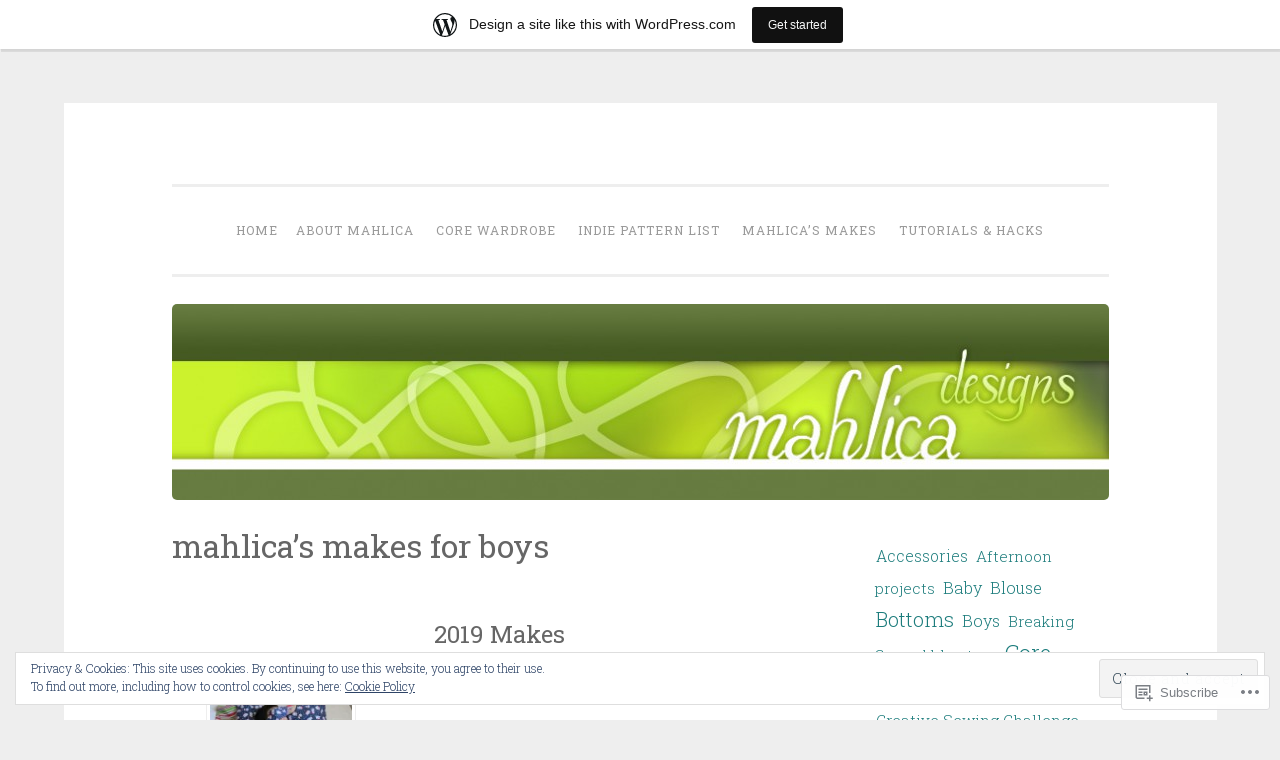

--- FILE ---
content_type: text/html; charset=UTF-8
request_url: https://mahlicadesigns.wordpress.com/mahlicas-makes/mahlicas-makes-for-boys/
body_size: 30229
content:
<!DOCTYPE html>
<html lang="en">
<head>
<meta charset="UTF-8">
<meta name="viewport" content="width=device-width, initial-scale=1">
<title>mahlica&#8217;s makes for boys | mahlicadesigns</title>
<link rel="profile" href="http://gmpg.org/xfn/11">
<link rel="pingback" href="https://mahlicadesigns.wordpress.com/xmlrpc.php">

<meta name='robots' content='max-image-preview:large' />
<link rel='dns-prefetch' href='//s0.wp.com' />
<link rel='dns-prefetch' href='//widgets.wp.com' />
<link rel='dns-prefetch' href='//wordpress.com' />
<link rel='dns-prefetch' href='//fonts-api.wp.com' />
<link rel='dns-prefetch' href='//af.pubmine.com' />
<link rel="alternate" type="application/rss+xml" title="mahlicadesigns &raquo; Feed" href="https://mahlicadesigns.wordpress.com/feed/" />
<link rel="alternate" type="application/rss+xml" title="mahlicadesigns &raquo; Comments Feed" href="https://mahlicadesigns.wordpress.com/comments/feed/" />
<link rel="alternate" type="application/rss+xml" title="mahlicadesigns &raquo; mahlica&#8217;s makes for&nbsp;boys Comments Feed" href="https://mahlicadesigns.wordpress.com/mahlicas-makes/mahlicas-makes-for-boys/feed/" />
	<script type="text/javascript">
		/* <![CDATA[ */
		function addLoadEvent(func) {
			var oldonload = window.onload;
			if (typeof window.onload != 'function') {
				window.onload = func;
			} else {
				window.onload = function () {
					oldonload();
					func();
				}
			}
		}
		/* ]]> */
	</script>
	<link crossorigin='anonymous' rel='stylesheet' id='all-css-0-1' href='/_static/??-eJxtjEsOwjAMRC9EMBUoiAXiLG6wojTOR7WjiNuTdoGEYDkz7w30alzJSlkhNVO5+ZAFenh6UgFqYy0xkGHsoJQqo5KA6Ivp6EQO8P+AQxzYQlrRRbOnH3zm4j9CwjWShuzNjCsM9LvZ5Ee6T1c72cvpZs/LG8VZRLg=&cssminify=yes' type='text/css' media='all' />
<style id='wp-emoji-styles-inline-css'>

	img.wp-smiley, img.emoji {
		display: inline !important;
		border: none !important;
		box-shadow: none !important;
		height: 1em !important;
		width: 1em !important;
		margin: 0 0.07em !important;
		vertical-align: -0.1em !important;
		background: none !important;
		padding: 0 !important;
	}
/*# sourceURL=wp-emoji-styles-inline-css */
</style>
<link crossorigin='anonymous' rel='stylesheet' id='all-css-2-1' href='/wp-content/plugins/gutenberg-core/v22.2.0/build/styles/block-library/style.css?m=1764855221i&cssminify=yes' type='text/css' media='all' />
<style id='wp-block-library-inline-css'>
.has-text-align-justify {
	text-align:justify;
}
.has-text-align-justify{text-align:justify;}

/*# sourceURL=wp-block-library-inline-css */
</style><style id='global-styles-inline-css'>
:root{--wp--preset--aspect-ratio--square: 1;--wp--preset--aspect-ratio--4-3: 4/3;--wp--preset--aspect-ratio--3-4: 3/4;--wp--preset--aspect-ratio--3-2: 3/2;--wp--preset--aspect-ratio--2-3: 2/3;--wp--preset--aspect-ratio--16-9: 16/9;--wp--preset--aspect-ratio--9-16: 9/16;--wp--preset--color--black: #000000;--wp--preset--color--cyan-bluish-gray: #abb8c3;--wp--preset--color--white: #ffffff;--wp--preset--color--pale-pink: #f78da7;--wp--preset--color--vivid-red: #cf2e2e;--wp--preset--color--luminous-vivid-orange: #ff6900;--wp--preset--color--luminous-vivid-amber: #fcb900;--wp--preset--color--light-green-cyan: #7bdcb5;--wp--preset--color--vivid-green-cyan: #00d084;--wp--preset--color--pale-cyan-blue: #8ed1fc;--wp--preset--color--vivid-cyan-blue: #0693e3;--wp--preset--color--vivid-purple: #9b51e0;--wp--preset--gradient--vivid-cyan-blue-to-vivid-purple: linear-gradient(135deg,rgb(6,147,227) 0%,rgb(155,81,224) 100%);--wp--preset--gradient--light-green-cyan-to-vivid-green-cyan: linear-gradient(135deg,rgb(122,220,180) 0%,rgb(0,208,130) 100%);--wp--preset--gradient--luminous-vivid-amber-to-luminous-vivid-orange: linear-gradient(135deg,rgb(252,185,0) 0%,rgb(255,105,0) 100%);--wp--preset--gradient--luminous-vivid-orange-to-vivid-red: linear-gradient(135deg,rgb(255,105,0) 0%,rgb(207,46,46) 100%);--wp--preset--gradient--very-light-gray-to-cyan-bluish-gray: linear-gradient(135deg,rgb(238,238,238) 0%,rgb(169,184,195) 100%);--wp--preset--gradient--cool-to-warm-spectrum: linear-gradient(135deg,rgb(74,234,220) 0%,rgb(151,120,209) 20%,rgb(207,42,186) 40%,rgb(238,44,130) 60%,rgb(251,105,98) 80%,rgb(254,248,76) 100%);--wp--preset--gradient--blush-light-purple: linear-gradient(135deg,rgb(255,206,236) 0%,rgb(152,150,240) 100%);--wp--preset--gradient--blush-bordeaux: linear-gradient(135deg,rgb(254,205,165) 0%,rgb(254,45,45) 50%,rgb(107,0,62) 100%);--wp--preset--gradient--luminous-dusk: linear-gradient(135deg,rgb(255,203,112) 0%,rgb(199,81,192) 50%,rgb(65,88,208) 100%);--wp--preset--gradient--pale-ocean: linear-gradient(135deg,rgb(255,245,203) 0%,rgb(182,227,212) 50%,rgb(51,167,181) 100%);--wp--preset--gradient--electric-grass: linear-gradient(135deg,rgb(202,248,128) 0%,rgb(113,206,126) 100%);--wp--preset--gradient--midnight: linear-gradient(135deg,rgb(2,3,129) 0%,rgb(40,116,252) 100%);--wp--preset--font-size--small: 13px;--wp--preset--font-size--medium: 20px;--wp--preset--font-size--large: 36px;--wp--preset--font-size--x-large: 42px;--wp--preset--font-family--albert-sans: 'Albert Sans', sans-serif;--wp--preset--font-family--alegreya: Alegreya, serif;--wp--preset--font-family--arvo: Arvo, serif;--wp--preset--font-family--bodoni-moda: 'Bodoni Moda', serif;--wp--preset--font-family--bricolage-grotesque: 'Bricolage Grotesque', sans-serif;--wp--preset--font-family--cabin: Cabin, sans-serif;--wp--preset--font-family--chivo: Chivo, sans-serif;--wp--preset--font-family--commissioner: Commissioner, sans-serif;--wp--preset--font-family--cormorant: Cormorant, serif;--wp--preset--font-family--courier-prime: 'Courier Prime', monospace;--wp--preset--font-family--crimson-pro: 'Crimson Pro', serif;--wp--preset--font-family--dm-mono: 'DM Mono', monospace;--wp--preset--font-family--dm-sans: 'DM Sans', sans-serif;--wp--preset--font-family--dm-serif-display: 'DM Serif Display', serif;--wp--preset--font-family--domine: Domine, serif;--wp--preset--font-family--eb-garamond: 'EB Garamond', serif;--wp--preset--font-family--epilogue: Epilogue, sans-serif;--wp--preset--font-family--fahkwang: Fahkwang, sans-serif;--wp--preset--font-family--figtree: Figtree, sans-serif;--wp--preset--font-family--fira-sans: 'Fira Sans', sans-serif;--wp--preset--font-family--fjalla-one: 'Fjalla One', sans-serif;--wp--preset--font-family--fraunces: Fraunces, serif;--wp--preset--font-family--gabarito: Gabarito, system-ui;--wp--preset--font-family--ibm-plex-mono: 'IBM Plex Mono', monospace;--wp--preset--font-family--ibm-plex-sans: 'IBM Plex Sans', sans-serif;--wp--preset--font-family--ibarra-real-nova: 'Ibarra Real Nova', serif;--wp--preset--font-family--instrument-serif: 'Instrument Serif', serif;--wp--preset--font-family--inter: Inter, sans-serif;--wp--preset--font-family--josefin-sans: 'Josefin Sans', sans-serif;--wp--preset--font-family--jost: Jost, sans-serif;--wp--preset--font-family--libre-baskerville: 'Libre Baskerville', serif;--wp--preset--font-family--libre-franklin: 'Libre Franklin', sans-serif;--wp--preset--font-family--literata: Literata, serif;--wp--preset--font-family--lora: Lora, serif;--wp--preset--font-family--merriweather: Merriweather, serif;--wp--preset--font-family--montserrat: Montserrat, sans-serif;--wp--preset--font-family--newsreader: Newsreader, serif;--wp--preset--font-family--noto-sans-mono: 'Noto Sans Mono', sans-serif;--wp--preset--font-family--nunito: Nunito, sans-serif;--wp--preset--font-family--open-sans: 'Open Sans', sans-serif;--wp--preset--font-family--overpass: Overpass, sans-serif;--wp--preset--font-family--pt-serif: 'PT Serif', serif;--wp--preset--font-family--petrona: Petrona, serif;--wp--preset--font-family--piazzolla: Piazzolla, serif;--wp--preset--font-family--playfair-display: 'Playfair Display', serif;--wp--preset--font-family--plus-jakarta-sans: 'Plus Jakarta Sans', sans-serif;--wp--preset--font-family--poppins: Poppins, sans-serif;--wp--preset--font-family--raleway: Raleway, sans-serif;--wp--preset--font-family--roboto: Roboto, sans-serif;--wp--preset--font-family--roboto-slab: 'Roboto Slab', serif;--wp--preset--font-family--rubik: Rubik, sans-serif;--wp--preset--font-family--rufina: Rufina, serif;--wp--preset--font-family--sora: Sora, sans-serif;--wp--preset--font-family--source-sans-3: 'Source Sans 3', sans-serif;--wp--preset--font-family--source-serif-4: 'Source Serif 4', serif;--wp--preset--font-family--space-mono: 'Space Mono', monospace;--wp--preset--font-family--syne: Syne, sans-serif;--wp--preset--font-family--texturina: Texturina, serif;--wp--preset--font-family--urbanist: Urbanist, sans-serif;--wp--preset--font-family--work-sans: 'Work Sans', sans-serif;--wp--preset--spacing--20: 0.44rem;--wp--preset--spacing--30: 0.67rem;--wp--preset--spacing--40: 1rem;--wp--preset--spacing--50: 1.5rem;--wp--preset--spacing--60: 2.25rem;--wp--preset--spacing--70: 3.38rem;--wp--preset--spacing--80: 5.06rem;--wp--preset--shadow--natural: 6px 6px 9px rgba(0, 0, 0, 0.2);--wp--preset--shadow--deep: 12px 12px 50px rgba(0, 0, 0, 0.4);--wp--preset--shadow--sharp: 6px 6px 0px rgba(0, 0, 0, 0.2);--wp--preset--shadow--outlined: 6px 6px 0px -3px rgb(255, 255, 255), 6px 6px rgb(0, 0, 0);--wp--preset--shadow--crisp: 6px 6px 0px rgb(0, 0, 0);}:where(.is-layout-flex){gap: 0.5em;}:where(.is-layout-grid){gap: 0.5em;}body .is-layout-flex{display: flex;}.is-layout-flex{flex-wrap: wrap;align-items: center;}.is-layout-flex > :is(*, div){margin: 0;}body .is-layout-grid{display: grid;}.is-layout-grid > :is(*, div){margin: 0;}:where(.wp-block-columns.is-layout-flex){gap: 2em;}:where(.wp-block-columns.is-layout-grid){gap: 2em;}:where(.wp-block-post-template.is-layout-flex){gap: 1.25em;}:where(.wp-block-post-template.is-layout-grid){gap: 1.25em;}.has-black-color{color: var(--wp--preset--color--black) !important;}.has-cyan-bluish-gray-color{color: var(--wp--preset--color--cyan-bluish-gray) !important;}.has-white-color{color: var(--wp--preset--color--white) !important;}.has-pale-pink-color{color: var(--wp--preset--color--pale-pink) !important;}.has-vivid-red-color{color: var(--wp--preset--color--vivid-red) !important;}.has-luminous-vivid-orange-color{color: var(--wp--preset--color--luminous-vivid-orange) !important;}.has-luminous-vivid-amber-color{color: var(--wp--preset--color--luminous-vivid-amber) !important;}.has-light-green-cyan-color{color: var(--wp--preset--color--light-green-cyan) !important;}.has-vivid-green-cyan-color{color: var(--wp--preset--color--vivid-green-cyan) !important;}.has-pale-cyan-blue-color{color: var(--wp--preset--color--pale-cyan-blue) !important;}.has-vivid-cyan-blue-color{color: var(--wp--preset--color--vivid-cyan-blue) !important;}.has-vivid-purple-color{color: var(--wp--preset--color--vivid-purple) !important;}.has-black-background-color{background-color: var(--wp--preset--color--black) !important;}.has-cyan-bluish-gray-background-color{background-color: var(--wp--preset--color--cyan-bluish-gray) !important;}.has-white-background-color{background-color: var(--wp--preset--color--white) !important;}.has-pale-pink-background-color{background-color: var(--wp--preset--color--pale-pink) !important;}.has-vivid-red-background-color{background-color: var(--wp--preset--color--vivid-red) !important;}.has-luminous-vivid-orange-background-color{background-color: var(--wp--preset--color--luminous-vivid-orange) !important;}.has-luminous-vivid-amber-background-color{background-color: var(--wp--preset--color--luminous-vivid-amber) !important;}.has-light-green-cyan-background-color{background-color: var(--wp--preset--color--light-green-cyan) !important;}.has-vivid-green-cyan-background-color{background-color: var(--wp--preset--color--vivid-green-cyan) !important;}.has-pale-cyan-blue-background-color{background-color: var(--wp--preset--color--pale-cyan-blue) !important;}.has-vivid-cyan-blue-background-color{background-color: var(--wp--preset--color--vivid-cyan-blue) !important;}.has-vivid-purple-background-color{background-color: var(--wp--preset--color--vivid-purple) !important;}.has-black-border-color{border-color: var(--wp--preset--color--black) !important;}.has-cyan-bluish-gray-border-color{border-color: var(--wp--preset--color--cyan-bluish-gray) !important;}.has-white-border-color{border-color: var(--wp--preset--color--white) !important;}.has-pale-pink-border-color{border-color: var(--wp--preset--color--pale-pink) !important;}.has-vivid-red-border-color{border-color: var(--wp--preset--color--vivid-red) !important;}.has-luminous-vivid-orange-border-color{border-color: var(--wp--preset--color--luminous-vivid-orange) !important;}.has-luminous-vivid-amber-border-color{border-color: var(--wp--preset--color--luminous-vivid-amber) !important;}.has-light-green-cyan-border-color{border-color: var(--wp--preset--color--light-green-cyan) !important;}.has-vivid-green-cyan-border-color{border-color: var(--wp--preset--color--vivid-green-cyan) !important;}.has-pale-cyan-blue-border-color{border-color: var(--wp--preset--color--pale-cyan-blue) !important;}.has-vivid-cyan-blue-border-color{border-color: var(--wp--preset--color--vivid-cyan-blue) !important;}.has-vivid-purple-border-color{border-color: var(--wp--preset--color--vivid-purple) !important;}.has-vivid-cyan-blue-to-vivid-purple-gradient-background{background: var(--wp--preset--gradient--vivid-cyan-blue-to-vivid-purple) !important;}.has-light-green-cyan-to-vivid-green-cyan-gradient-background{background: var(--wp--preset--gradient--light-green-cyan-to-vivid-green-cyan) !important;}.has-luminous-vivid-amber-to-luminous-vivid-orange-gradient-background{background: var(--wp--preset--gradient--luminous-vivid-amber-to-luminous-vivid-orange) !important;}.has-luminous-vivid-orange-to-vivid-red-gradient-background{background: var(--wp--preset--gradient--luminous-vivid-orange-to-vivid-red) !important;}.has-very-light-gray-to-cyan-bluish-gray-gradient-background{background: var(--wp--preset--gradient--very-light-gray-to-cyan-bluish-gray) !important;}.has-cool-to-warm-spectrum-gradient-background{background: var(--wp--preset--gradient--cool-to-warm-spectrum) !important;}.has-blush-light-purple-gradient-background{background: var(--wp--preset--gradient--blush-light-purple) !important;}.has-blush-bordeaux-gradient-background{background: var(--wp--preset--gradient--blush-bordeaux) !important;}.has-luminous-dusk-gradient-background{background: var(--wp--preset--gradient--luminous-dusk) !important;}.has-pale-ocean-gradient-background{background: var(--wp--preset--gradient--pale-ocean) !important;}.has-electric-grass-gradient-background{background: var(--wp--preset--gradient--electric-grass) !important;}.has-midnight-gradient-background{background: var(--wp--preset--gradient--midnight) !important;}.has-small-font-size{font-size: var(--wp--preset--font-size--small) !important;}.has-medium-font-size{font-size: var(--wp--preset--font-size--medium) !important;}.has-large-font-size{font-size: var(--wp--preset--font-size--large) !important;}.has-x-large-font-size{font-size: var(--wp--preset--font-size--x-large) !important;}.has-albert-sans-font-family{font-family: var(--wp--preset--font-family--albert-sans) !important;}.has-alegreya-font-family{font-family: var(--wp--preset--font-family--alegreya) !important;}.has-arvo-font-family{font-family: var(--wp--preset--font-family--arvo) !important;}.has-bodoni-moda-font-family{font-family: var(--wp--preset--font-family--bodoni-moda) !important;}.has-bricolage-grotesque-font-family{font-family: var(--wp--preset--font-family--bricolage-grotesque) !important;}.has-cabin-font-family{font-family: var(--wp--preset--font-family--cabin) !important;}.has-chivo-font-family{font-family: var(--wp--preset--font-family--chivo) !important;}.has-commissioner-font-family{font-family: var(--wp--preset--font-family--commissioner) !important;}.has-cormorant-font-family{font-family: var(--wp--preset--font-family--cormorant) !important;}.has-courier-prime-font-family{font-family: var(--wp--preset--font-family--courier-prime) !important;}.has-crimson-pro-font-family{font-family: var(--wp--preset--font-family--crimson-pro) !important;}.has-dm-mono-font-family{font-family: var(--wp--preset--font-family--dm-mono) !important;}.has-dm-sans-font-family{font-family: var(--wp--preset--font-family--dm-sans) !important;}.has-dm-serif-display-font-family{font-family: var(--wp--preset--font-family--dm-serif-display) !important;}.has-domine-font-family{font-family: var(--wp--preset--font-family--domine) !important;}.has-eb-garamond-font-family{font-family: var(--wp--preset--font-family--eb-garamond) !important;}.has-epilogue-font-family{font-family: var(--wp--preset--font-family--epilogue) !important;}.has-fahkwang-font-family{font-family: var(--wp--preset--font-family--fahkwang) !important;}.has-figtree-font-family{font-family: var(--wp--preset--font-family--figtree) !important;}.has-fira-sans-font-family{font-family: var(--wp--preset--font-family--fira-sans) !important;}.has-fjalla-one-font-family{font-family: var(--wp--preset--font-family--fjalla-one) !important;}.has-fraunces-font-family{font-family: var(--wp--preset--font-family--fraunces) !important;}.has-gabarito-font-family{font-family: var(--wp--preset--font-family--gabarito) !important;}.has-ibm-plex-mono-font-family{font-family: var(--wp--preset--font-family--ibm-plex-mono) !important;}.has-ibm-plex-sans-font-family{font-family: var(--wp--preset--font-family--ibm-plex-sans) !important;}.has-ibarra-real-nova-font-family{font-family: var(--wp--preset--font-family--ibarra-real-nova) !important;}.has-instrument-serif-font-family{font-family: var(--wp--preset--font-family--instrument-serif) !important;}.has-inter-font-family{font-family: var(--wp--preset--font-family--inter) !important;}.has-josefin-sans-font-family{font-family: var(--wp--preset--font-family--josefin-sans) !important;}.has-jost-font-family{font-family: var(--wp--preset--font-family--jost) !important;}.has-libre-baskerville-font-family{font-family: var(--wp--preset--font-family--libre-baskerville) !important;}.has-libre-franklin-font-family{font-family: var(--wp--preset--font-family--libre-franklin) !important;}.has-literata-font-family{font-family: var(--wp--preset--font-family--literata) !important;}.has-lora-font-family{font-family: var(--wp--preset--font-family--lora) !important;}.has-merriweather-font-family{font-family: var(--wp--preset--font-family--merriweather) !important;}.has-montserrat-font-family{font-family: var(--wp--preset--font-family--montserrat) !important;}.has-newsreader-font-family{font-family: var(--wp--preset--font-family--newsreader) !important;}.has-noto-sans-mono-font-family{font-family: var(--wp--preset--font-family--noto-sans-mono) !important;}.has-nunito-font-family{font-family: var(--wp--preset--font-family--nunito) !important;}.has-open-sans-font-family{font-family: var(--wp--preset--font-family--open-sans) !important;}.has-overpass-font-family{font-family: var(--wp--preset--font-family--overpass) !important;}.has-pt-serif-font-family{font-family: var(--wp--preset--font-family--pt-serif) !important;}.has-petrona-font-family{font-family: var(--wp--preset--font-family--petrona) !important;}.has-piazzolla-font-family{font-family: var(--wp--preset--font-family--piazzolla) !important;}.has-playfair-display-font-family{font-family: var(--wp--preset--font-family--playfair-display) !important;}.has-plus-jakarta-sans-font-family{font-family: var(--wp--preset--font-family--plus-jakarta-sans) !important;}.has-poppins-font-family{font-family: var(--wp--preset--font-family--poppins) !important;}.has-raleway-font-family{font-family: var(--wp--preset--font-family--raleway) !important;}.has-roboto-font-family{font-family: var(--wp--preset--font-family--roboto) !important;}.has-roboto-slab-font-family{font-family: var(--wp--preset--font-family--roboto-slab) !important;}.has-rubik-font-family{font-family: var(--wp--preset--font-family--rubik) !important;}.has-rufina-font-family{font-family: var(--wp--preset--font-family--rufina) !important;}.has-sora-font-family{font-family: var(--wp--preset--font-family--sora) !important;}.has-source-sans-3-font-family{font-family: var(--wp--preset--font-family--source-sans-3) !important;}.has-source-serif-4-font-family{font-family: var(--wp--preset--font-family--source-serif-4) !important;}.has-space-mono-font-family{font-family: var(--wp--preset--font-family--space-mono) !important;}.has-syne-font-family{font-family: var(--wp--preset--font-family--syne) !important;}.has-texturina-font-family{font-family: var(--wp--preset--font-family--texturina) !important;}.has-urbanist-font-family{font-family: var(--wp--preset--font-family--urbanist) !important;}.has-work-sans-font-family{font-family: var(--wp--preset--font-family--work-sans) !important;}
/*# sourceURL=global-styles-inline-css */
</style>

<style id='classic-theme-styles-inline-css'>
/*! This file is auto-generated */
.wp-block-button__link{color:#fff;background-color:#32373c;border-radius:9999px;box-shadow:none;text-decoration:none;padding:calc(.667em + 2px) calc(1.333em + 2px);font-size:1.125em}.wp-block-file__button{background:#32373c;color:#fff;text-decoration:none}
/*# sourceURL=/wp-includes/css/classic-themes.min.css */
</style>
<link crossorigin='anonymous' rel='stylesheet' id='all-css-4-1' href='/_static/??-eJx9j9sOwjAIhl/ISjTzdGF8FNMD0c7RNYVuPr4sy27U7IbADx8/wJiN75NgEqBqclcfMTH4vqDqlK2AThCGaLFD0rGtZ97Af2yM4YGiOC+5EXyvI1ltjHO5ILPRSLGSkad68RrXomTrX0alecXcAK5p6d0HTKEvYKv0ZEWi/6GAiwdXYxdgwOLUWcXpS/6up1tudN2djud9c2maQ/sBK5V29A==&cssminify=yes' type='text/css' media='all' />
<link rel='stylesheet' id='verbum-gutenberg-css-css' href='https://widgets.wp.com/verbum-block-editor/block-editor.css?ver=1738686361' media='all' />
<link crossorigin='anonymous' rel='stylesheet' id='all-css-6-1' href='/_static/??/wp-content/mu-plugins/comment-likes/css/comment-likes.css,/i/noticons/noticons.css,/wp-content/themes/pub/penscratch/style.css?m=1741693338j&cssminify=yes' type='text/css' media='all' />
<link rel='stylesheet' id='penscratch-fonts-css' href='https://fonts-api.wp.com/css?family=Roboto+Slab%3A300%2C400%2C700&#038;subset=latin%2Clatin-ext' media='all' />
<link crossorigin='anonymous' rel='stylesheet' id='all-css-8-1' href='/_static/??/wp-content/mu-plugins/jetpack-plugin/sun/_inc/genericons/genericons/genericons.css,/wp-content/themes/pub/penscratch/inc/style-wpcom.css?m=1753279645j&cssminify=yes' type='text/css' media='all' />
<style id='jetpack_facebook_likebox-inline-css'>
.widget_facebook_likebox {
	overflow: hidden;
}

/*# sourceURL=/wp-content/mu-plugins/jetpack-plugin/sun/modules/widgets/facebook-likebox/style.css */
</style>
<link crossorigin='anonymous' rel='stylesheet' id='all-css-10-1' href='/_static/??-eJzTLy/QTc7PK0nNK9HPLdUtyClNz8wr1i9KTcrJTwcy0/WTi5G5ekCujj52Temp+bo5+cmJJZn5eSgc3bScxMwikFb7XFtDE1NLExMLc0OTLACohS2q&cssminify=yes' type='text/css' media='all' />
<link crossorigin='anonymous' rel='stylesheet' id='print-css-11-1' href='/wp-content/mu-plugins/global-print/global-print.css?m=1465851035i&cssminify=yes' type='text/css' media='print' />
<style id='jetpack-global-styles-frontend-style-inline-css'>
:root { --font-headings: unset; --font-base: unset; --font-headings-default: -apple-system,BlinkMacSystemFont,"Segoe UI",Roboto,Oxygen-Sans,Ubuntu,Cantarell,"Helvetica Neue",sans-serif; --font-base-default: -apple-system,BlinkMacSystemFont,"Segoe UI",Roboto,Oxygen-Sans,Ubuntu,Cantarell,"Helvetica Neue",sans-serif;}
/*# sourceURL=jetpack-global-styles-frontend-style-inline-css */
</style>
<link crossorigin='anonymous' rel='stylesheet' id='all-css-14-1' href='/_static/??-eJyNjcsKAjEMRX/IGtQZBxfip0hMS9sxTYppGfx7H7gRN+7ugcs5sFRHKi1Ig9Jd5R6zGMyhVaTrh8G6QFHfORhYwlvw6P39PbPENZmt4G/ROQuBKWVkxxrVvuBH1lIoz2waILJekF+HUzlupnG3nQ77YZwfuRJIaQ==&cssminify=yes' type='text/css' media='all' />
<script type="text/javascript" id="wpcom-actionbar-placeholder-js-extra">
/* <![CDATA[ */
var actionbardata = {"siteID":"15647248","postID":"1498","siteURL":"https://mahlicadesigns.wordpress.com","xhrURL":"https://mahlicadesigns.wordpress.com/wp-admin/admin-ajax.php","nonce":"2a7f83fc7a","isLoggedIn":"","statusMessage":"","subsEmailDefault":"instantly","proxyScriptUrl":"https://s0.wp.com/wp-content/js/wpcom-proxy-request.js?m=1513050504i&amp;ver=20211021","shortlink":"https://wp.me/P13EyY-oa","i18n":{"followedText":"New posts from this site will now appear in your \u003Ca href=\"https://wordpress.com/reader\"\u003EReader\u003C/a\u003E","foldBar":"Collapse this bar","unfoldBar":"Expand this bar","shortLinkCopied":"Shortlink copied to clipboard."}};
//# sourceURL=wpcom-actionbar-placeholder-js-extra
/* ]]> */
</script>
<script type="text/javascript" id="jetpack-mu-wpcom-settings-js-before">
/* <![CDATA[ */
var JETPACK_MU_WPCOM_SETTINGS = {"assetsUrl":"https://s0.wp.com/wp-content/mu-plugins/jetpack-mu-wpcom-plugin/sun/jetpack_vendor/automattic/jetpack-mu-wpcom/src/build/"};
//# sourceURL=jetpack-mu-wpcom-settings-js-before
/* ]]> */
</script>
<script crossorigin='anonymous' type='text/javascript'  src='/_static/??/wp-content/js/rlt-proxy.js,/wp-content/blog-plugins/wordads-classes/js/cmp/v2/cmp-non-gdpr.js?m=1720530689j'></script>
<script type="text/javascript" id="rlt-proxy-js-after">
/* <![CDATA[ */
	rltInitialize( {"token":null,"iframeOrigins":["https:\/\/widgets.wp.com"]} );
//# sourceURL=rlt-proxy-js-after
/* ]]> */
</script>
<link rel="EditURI" type="application/rsd+xml" title="RSD" href="https://mahlicadesigns.wordpress.com/xmlrpc.php?rsd" />
<meta name="generator" content="WordPress.com" />
<link rel="canonical" href="https://mahlicadesigns.wordpress.com/mahlicas-makes/mahlicas-makes-for-boys/" />
<link rel='shortlink' href='https://wp.me/P13EyY-oa' />
<link rel="alternate" type="application/json+oembed" href="https://public-api.wordpress.com/oembed/?format=json&amp;url=https%3A%2F%2Fmahlicadesigns.wordpress.com%2Fmahlicas-makes%2Fmahlicas-makes-for-boys%2F&amp;for=wpcom-auto-discovery" /><link rel="alternate" type="application/xml+oembed" href="https://public-api.wordpress.com/oembed/?format=xml&amp;url=https%3A%2F%2Fmahlicadesigns.wordpress.com%2Fmahlicas-makes%2Fmahlicas-makes-for-boys%2F&amp;for=wpcom-auto-discovery" />
<!-- Jetpack Open Graph Tags -->
<meta property="og:type" content="article" />
<meta property="og:title" content="mahlica&#8217;s makes for boys" />
<meta property="og:url" content="https://mahlicadesigns.wordpress.com/mahlicas-makes/mahlicas-makes-for-boys/" />
<meta property="og:description" content="2019 Makes Polar Bear PJs 2018 Makes Primary Tee 2017 Makes Lightning Shirt, ELIAS tee &amp; MAXI pants, 2016 Makes Easter Egg Pajamas, Coastal Cargos, Dreamtime Jammies 2015 Makes Bucket Hat, Roha…" />
<meta property="article:published_time" content="2015-01-01T23:35:55+00:00" />
<meta property="article:modified_time" content="2019-12-27T18:41:32+00:00" />
<meta property="og:site_name" content="mahlicadesigns" />
<meta property="og:image" content="https://mahlicadesigns.wordpress.com/wp-content/uploads/2019/09/banner-label.jpg" />
<meta property="og:image:secure_url" content="https://i0.wp.com/mahlicadesigns.wordpress.com/wp-content/uploads/2019/09/banner-label.jpg?ssl=1" />
<meta property="og:image" content="https://mahlicadesigns.wordpress.com/wp-content/uploads/2018/07/primary-tee-banner.jpg" />
<meta property="og:image:secure_url" content="https://i0.wp.com/mahlicadesigns.wordpress.com/wp-content/uploads/2018/07/primary-tee-banner.jpg?ssl=1" />
<meta property="og:image" content="https://mahlicadesigns.wordpress.com/wp-content/uploads/2017/03/lightning-tee-banner.jpg" />
<meta property="og:image:secure_url" content="https://i0.wp.com/mahlicadesigns.wordpress.com/wp-content/uploads/2017/03/lightning-tee-banner.jpg?ssl=1" />
<meta property="og:image" content="https://mahlicadesigns.wordpress.com/wp-content/uploads/2017/04/sys-label-2.jpg" />
<meta property="og:image:secure_url" content="https://i0.wp.com/mahlicadesigns.wordpress.com/wp-content/uploads/2017/04/sys-label-2.jpg?ssl=1" />
<meta property="og:image" content="https://mahlicadesigns.wordpress.com/wp-content/uploads/2016/03/easter-pjs-feature.jpg" />
<meta property="og:image:secure_url" content="https://i0.wp.com/mahlicadesigns.wordpress.com/wp-content/uploads/2016/03/easter-pjs-feature.jpg?ssl=1" />
<meta property="og:image" content="https://mahlicadesigns.wordpress.com/wp-content/uploads/2016/08/coatal-cargos-label-4.jpg" />
<meta property="og:image:secure_url" content="https://i0.wp.com/mahlicadesigns.wordpress.com/wp-content/uploads/2016/08/coatal-cargos-label-4.jpg?ssl=1" />
<meta property="og:image" content="https://mahlicadesigns.wordpress.com/wp-content/uploads/2016/12/dreamtime-jammies-label.jpg" />
<meta property="og:image:secure_url" content="https://i0.wp.com/mahlicadesigns.wordpress.com/wp-content/uploads/2016/12/dreamtime-jammies-label.jpg?ssl=1" />
<meta property="og:image" content="https://mahlicadesigns.wordpress.com/wp-content/uploads/2015/02/100_3821.jpg" />
<meta property="og:image:secure_url" content="https://i0.wp.com/mahlicadesigns.wordpress.com/wp-content/uploads/2015/02/100_3821.jpg?ssl=1" />
<meta property="og:image" content="https://mahlicadesigns.wordpress.com/wp-content/uploads/2015/02/100_3828.jpg" />
<meta property="og:image:secure_url" content="https://i0.wp.com/mahlicadesigns.wordpress.com/wp-content/uploads/2015/02/100_3828.jpg?ssl=1" />
<meta property="og:image" content="https://mahlicadesigns.wordpress.com/wp-content/uploads/2015/01/pajama-rama.jpg" />
<meta property="og:image:secure_url" content="https://i0.wp.com/mahlicadesigns.wordpress.com/wp-content/uploads/2015/01/pajama-rama.jpg?ssl=1" />
<meta property="og:image" content="https://mahlicadesigns.wordpress.com/wp-content/uploads/2014/09/100_3581.jpg" />
<meta property="og:image:secure_url" content="https://i0.wp.com/mahlicadesigns.wordpress.com/wp-content/uploads/2014/09/100_3581.jpg?ssl=1" />
<meta property="og:image" content="https://mahlicadesigns.wordpress.com/wp-content/uploads/2014/07/100_3520.jpg" />
<meta property="og:image:secure_url" content="https://i0.wp.com/mahlicadesigns.wordpress.com/wp-content/uploads/2014/07/100_3520.jpg?ssl=1" />
<meta property="og:image" content="https://mahlicadesigns.wordpress.com/wp-content/uploads/2014/03/20140304_084443.jpg" />
<meta property="og:image:secure_url" content="https://i0.wp.com/mahlicadesigns.wordpress.com/wp-content/uploads/2014/03/20140304_084443.jpg?ssl=1" />
<meta property="og:image" content="https://mahlicadesigns.wordpress.com/wp-content/uploads/2014/02/100_3348.jpg" />
<meta property="og:image:secure_url" content="https://i0.wp.com/mahlicadesigns.wordpress.com/wp-content/uploads/2014/02/100_3348.jpg?ssl=1" />
<meta property="og:image:width" content="1920" />
<meta property="og:image:height" content="1280" />
<meta property="og:image:alt" content="" />
<meta property="og:locale" content="en_US" />
<meta property="fb:app_id" content="249643311490" />
<meta property="article:publisher" content="https://www.facebook.com/WordPresscom" />
<meta name="twitter:text:title" content="mahlica&#8217;s makes for&nbsp;boys" />
<meta name="twitter:image" content="https://mahlicadesigns.wordpress.com/wp-content/uploads/2019/09/banner-label.jpg?w=640" />
<meta name="twitter:card" content="summary_large_image" />

<!-- End Jetpack Open Graph Tags -->
<link rel="shortcut icon" type="image/x-icon" href="https://s0.wp.com/i/favicon.ico?m=1713425267i" sizes="16x16 24x24 32x32 48x48" />
<link rel="icon" type="image/x-icon" href="https://s0.wp.com/i/favicon.ico?m=1713425267i" sizes="16x16 24x24 32x32 48x48" />
<link rel="apple-touch-icon" href="https://s0.wp.com/i/webclip.png?m=1713868326i" />
<link rel='openid.server' href='https://mahlicadesigns.wordpress.com/?openidserver=1' />
<link rel='openid.delegate' href='https://mahlicadesigns.wordpress.com/' />
<link rel="search" type="application/opensearchdescription+xml" href="https://mahlicadesigns.wordpress.com/osd.xml" title="mahlicadesigns" />
<link rel="search" type="application/opensearchdescription+xml" href="https://s1.wp.com/opensearch.xml" title="WordPress.com" />
		<style type="text/css">
			.recentcomments a {
				display: inline !important;
				padding: 0 !important;
				margin: 0 !important;
			}

			table.recentcommentsavatartop img.avatar, table.recentcommentsavatarend img.avatar {
				border: 0px;
				margin: 0;
			}

			table.recentcommentsavatartop a, table.recentcommentsavatarend a {
				border: 0px !important;
				background-color: transparent !important;
			}

			td.recentcommentsavatarend, td.recentcommentsavatartop {
				padding: 0px 0px 1px 0px;
				margin: 0px;
			}

			td.recentcommentstextend {
				border: none !important;
				padding: 0px 0px 2px 10px;
			}

			.rtl td.recentcommentstextend {
				padding: 0px 10px 2px 0px;
			}

			td.recentcommentstexttop {
				border: none;
				padding: 0px 0px 0px 10px;
			}

			.rtl td.recentcommentstexttop {
				padding: 0px 10px 0px 0px;
			}
		</style>
		<meta name="description" content="2019 Makes Polar Bear PJs 2018 Makes Primary Tee 2017 Makes Lightning Shirt, ELIAS tee &amp; MAXI pants, 2016 Makes Easter Egg Pajamas, Coastal Cargos, Dreamtime Jammies 2015 Makes Bucket Hat, Rohan Hoody, 2014 Makes Pajama Rama,  Snuggle Time pjs, Prepster pullover, Clean Slate pants, Basic Tank" />
	<style type="text/css">
			.site-title,
		.site-description {
			position: absolute;
			clip: rect(1px, 1px, 1px, 1px);
		}
		</style>
	<script type="text/javascript">
/* <![CDATA[ */
var wa_client = {}; wa_client.cmd = []; wa_client.config = { 'blog_id': 15647248, 'blog_language': 'en', 'is_wordads': false, 'hosting_type': 0, 'afp_account_id': null, 'afp_host_id': 5038568878849053, 'theme': 'pub/penscratch', '_': { 'title': 'Advertisement', 'privacy_settings': 'Privacy Settings' }, 'formats': [ 'inline', 'belowpost', 'bottom_sticky', 'sidebar_sticky_right', 'sidebar', 'gutenberg_rectangle', 'gutenberg_leaderboard', 'gutenberg_mobile_leaderboard', 'gutenberg_skyscraper' ] };
/* ]]> */
</script>
		<script type="text/javascript">

			window.doNotSellCallback = function() {

				var linkElements = [
					'a[href="https://wordpress.com/?ref=footer_blog"]',
					'a[href="https://wordpress.com/?ref=footer_website"]',
					'a[href="https://wordpress.com/?ref=vertical_footer"]',
					'a[href^="https://wordpress.com/?ref=footer_segment_"]',
				].join(',');

				var dnsLink = document.createElement( 'a' );
				dnsLink.href = 'https://wordpress.com/advertising-program-optout/';
				dnsLink.classList.add( 'do-not-sell-link' );
				dnsLink.rel = 'nofollow';
				dnsLink.style.marginLeft = '0.5em';
				dnsLink.textContent = 'Do Not Sell or Share My Personal Information';

				var creditLinks = document.querySelectorAll( linkElements );

				if ( 0 === creditLinks.length ) {
					return false;
				}

				Array.prototype.forEach.call( creditLinks, function( el ) {
					el.insertAdjacentElement( 'afterend', dnsLink );
				});

				return true;
			};

		</script>
		<script type="text/javascript">
	window.google_analytics_uacct = "UA-52447-2";
</script>

<script type="text/javascript">
	var _gaq = _gaq || [];
	_gaq.push(['_setAccount', 'UA-52447-2']);
	_gaq.push(['_gat._anonymizeIp']);
	_gaq.push(['_setDomainName', 'wordpress.com']);
	_gaq.push(['_initData']);
	_gaq.push(['_trackPageview']);

	(function() {
		var ga = document.createElement('script'); ga.type = 'text/javascript'; ga.async = true;
		ga.src = ('https:' == document.location.protocol ? 'https://ssl' : 'http://www') + '.google-analytics.com/ga.js';
		(document.getElementsByTagName('head')[0] || document.getElementsByTagName('body')[0]).appendChild(ga);
	})();
</script>
<link crossorigin='anonymous' rel='stylesheet' id='all-css-0-3' href='/_static/??-eJydj9kKwjAQRX/IdogL6oP4KZJOhjLtZCGTUPr3VlzAF1Efz+Vw4MKUGoyhUCjga5Ok9hwUBirJ4vhg0BrgwgGhk4ijgk6cKLeouoKvAz66KqSANseqJC/nOfzZKyzkmt6KUJ4/0Y/9++HK4hbsFDOnwnFx36j1HG7hsz+Z/W5zPJitWQ9XJLSB1Q==&cssminify=yes' type='text/css' media='all' />
</head>

<body class="wp-singular page-template-default page page-id-1498 page-child parent-pageid-1493 wp-theme-pubpenscratch customizer-styles-applied jetpack-reblog-enabled has-marketing-bar has-marketing-bar-theme-penscratch">
<div id="page" class="hfeed site">
	<a class="skip-link screen-reader-text" href="#content">Skip to content</a>
	<header id="masthead" class="site-header" role="banner">
		<div class="site-branding">
			<a href="https://mahlicadesigns.wordpress.com/" class="site-logo-link" rel="home" itemprop="url"></a>			<h1 class="site-title"><a href="https://mahlicadesigns.wordpress.com/" rel="home">mahlicadesigns</a></h1>
			<h2 class="site-description"></h2>
		</div>

		<nav id="site-navigation" class="main-navigation" role="navigation">
			<button class="menu-toggle">Menu</button>
			<div class="menu"><ul>
<li ><a href="https://mahlicadesigns.wordpress.com/">Home</a></li><li class="page_item page-item-2 page_item_has_children"><a href="https://mahlicadesigns.wordpress.com/about/">About mahlica</a>
<ul class='children'>
	<li class="page_item page-item-1680"><a href="https://mahlicadesigns.wordpress.com/about/sewing-space/">Sewing Space</a></li>
</ul>
</li>
<li class="page_item page-item-1692"><a href="https://mahlicadesigns.wordpress.com/core-wardrobe/">Core Wardrobe</a></li>
<li class="page_item page-item-4262 page_item_has_children"><a href="https://mahlicadesigns.wordpress.com/indie-pattern-list/">Indie Pattern List</a>
<ul class='children'>
	<li class="page_item page-item-1109"><a href="https://mahlicadesigns.wordpress.com/indie-pattern-list/show-your-appreciation/">Black Friday/ Cyber Monday Sales&nbsp;2018</a></li>
</ul>
</li>
<li class="page_item page-item-1493 page_item_has_children current_page_ancestor current_page_parent"><a href="https://mahlicadesigns.wordpress.com/mahlicas-makes/">mahlica&#8217;s makes</a>
<ul class='children'>
	<li class="page_item page-item-1498 current_page_item"><a href="https://mahlicadesigns.wordpress.com/mahlicas-makes/mahlicas-makes-for-boys/" aria-current="page">mahlica&#8217;s makes for&nbsp;boys</a></li>
	<li class="page_item page-item-1500"><a href="https://mahlicadesigns.wordpress.com/mahlicas-makes/mahlicas-makes-crafty/">mahlica&#8217;s makes&#8230;crafty</a></li>
	<li class="page_item page-item-1496"><a href="https://mahlicadesigns.wordpress.com/mahlicas-makes/mahlicas-makes-for-women/">mahlica&#8217;s makes for&nbsp;women</a></li>
	<li class="page_item page-item-3710"><a href="https://mahlicadesigns.wordpress.com/mahlicas-makes/mahlicas-makes-for-men/">Mahlica&#8217;s Makes For&nbsp;Men</a></li>
</ul>
</li>
<li class="page_item page-item-1571"><a href="https://mahlicadesigns.wordpress.com/tutorials/">Tutorials &amp; Hacks</a></li>
</ul></div>
		</nav><!-- #site-navigation -->
	</header><!-- #masthead -->

	<div id="content" class="site-content">
					<a href="https://mahlicadesigns.wordpress.com/" rel="home">
				<img class="custom-header" src="https://mahlicadesigns.wordpress.com/wp-content/uploads/2010/09/cropped-mahlica_blog1.jpg" width="937" height="196" alt="">
			</a>
		
	<div id="primary" class="content-area">
		<main id="main" class="site-main" role="main">

			
				
<article id="post-1498" class="post-1498 page type-page status-publish hentry">
	<header class="entry-header">
		<h1 class="entry-title">mahlica&#8217;s makes for&nbsp;boys</h1>	</header><!-- .entry-header -->

	<div class="entry-content">
		<h3 style="text-align:center;">2019 Makes</h3>
<div data-carousel-extra='{&quot;blog_id&quot;:15647248,&quot;permalink&quot;:&quot;https://mahlicadesigns.wordpress.com/mahlicas-makes/mahlicas-makes-for-boys/&quot;}' id='gallery-1498-19' class='gallery galleryid-1498 gallery-columns-3 gallery-size-thumbnail'><figure class='gallery-item'>
			<div class='gallery-icon landscape'>
				<a href='https://mahlicadesigns.wordpress.com/2019/11/14/christmas-polar-bears-for-minerva/banner-label-2/'><img width="150" height="100" src="https://mahlicadesigns.wordpress.com/wp-content/uploads/2019/09/banner-label.jpg?w=150" class="attachment-thumbnail size-thumbnail" alt="" aria-describedby="gallery-1498-19-7411" srcset="https://mahlicadesigns.wordpress.com/wp-content/uploads/2019/09/banner-label.jpg?w=150 150w, https://mahlicadesigns.wordpress.com/wp-content/uploads/2019/09/banner-label.jpg?w=300 300w" sizes="(max-width: 150px) 100vw, 150px" data-attachment-id="7411" data-permalink="https://mahlicadesigns.wordpress.com/2019/11/14/christmas-polar-bears-for-minerva/banner-label-2/" data-orig-file="https://mahlicadesigns.wordpress.com/wp-content/uploads/2019/09/banner-label.jpg" data-orig-size="1920,1280" data-comments-opened="1" data-image-meta="{&quot;aperture&quot;:&quot;0&quot;,&quot;credit&quot;:&quot;&quot;,&quot;camera&quot;:&quot;&quot;,&quot;caption&quot;:&quot;&quot;,&quot;created_timestamp&quot;:&quot;0&quot;,&quot;copyright&quot;:&quot;&quot;,&quot;focal_length&quot;:&quot;0&quot;,&quot;iso&quot;:&quot;0&quot;,&quot;shutter_speed&quot;:&quot;0&quot;,&quot;title&quot;:&quot;&quot;,&quot;orientation&quot;:&quot;0&quot;}" data-image-title="Banner label" data-image-description="" data-image-caption="&lt;p&gt;Jalie 2686 Polar Bear PJs&lt;/p&gt;
" data-medium-file="https://mahlicadesigns.wordpress.com/wp-content/uploads/2019/09/banner-label.jpg?w=300" data-large-file="https://mahlicadesigns.wordpress.com/wp-content/uploads/2019/09/banner-label.jpg?w=656" /></a>
			</div>
				<figcaption class='wp-caption-text gallery-caption' id='gallery-1498-19-7411'>
				Jalie 2686 Polar Bear PJs
				</figcaption></figure>
		</div>

<p><a href="https://mahlicadesigns.wordpress.com/2019/11/14/christmas-polar-bears-for-minerva/">Polar Bear PJs</a></p>
<h3 style="text-align:center;">2018 Makes</h3>
<div data-carousel-extra='{&quot;blog_id&quot;:15647248,&quot;permalink&quot;:&quot;https://mahlicadesigns.wordpress.com/mahlicas-makes/mahlicas-makes-for-boys/&quot;}' id='gallery-1498-20' class='gallery galleryid-1498 gallery-columns-1 gallery-size-thumbnail'><figure class='gallery-item'>
			<div class='gallery-icon landscape'>
				<a href='https://mahlicadesigns.wordpress.com/2018/07/10/change-up-the-tee-blog-tour/primary-tee-banner/'><img width="150" height="100" src="https://mahlicadesigns.wordpress.com/wp-content/uploads/2018/07/primary-tee-banner.jpg?w=150" class="attachment-thumbnail size-thumbnail" alt="" aria-describedby="gallery-1498-20-6374" srcset="https://mahlicadesigns.wordpress.com/wp-content/uploads/2018/07/primary-tee-banner.jpg?w=150 150w, https://mahlicadesigns.wordpress.com/wp-content/uploads/2018/07/primary-tee-banner.jpg?w=300 300w" sizes="(max-width: 150px) 100vw, 150px" data-attachment-id="6374" data-permalink="https://mahlicadesigns.wordpress.com/2018/07/10/change-up-the-tee-blog-tour/primary-tee-banner/" data-orig-file="https://mahlicadesigns.wordpress.com/wp-content/uploads/2018/07/primary-tee-banner.jpg" data-orig-size="4000,2667" data-comments-opened="1" data-image-meta="{&quot;aperture&quot;:&quot;0&quot;,&quot;credit&quot;:&quot;&quot;,&quot;camera&quot;:&quot;&quot;,&quot;caption&quot;:&quot;&quot;,&quot;created_timestamp&quot;:&quot;0&quot;,&quot;copyright&quot;:&quot;&quot;,&quot;focal_length&quot;:&quot;0&quot;,&quot;iso&quot;:&quot;0&quot;,&quot;shutter_speed&quot;:&quot;0&quot;,&quot;title&quot;:&quot;&quot;,&quot;orientation&quot;:&quot;0&quot;}" data-image-title="Primary Tee banner" data-image-description="" data-image-caption="&lt;p&gt;Primary Tee&lt;/p&gt;
" data-medium-file="https://mahlicadesigns.wordpress.com/wp-content/uploads/2018/07/primary-tee-banner.jpg?w=300" data-large-file="https://mahlicadesigns.wordpress.com/wp-content/uploads/2018/07/primary-tee-banner.jpg?w=656" /></a>
			</div>
				<figcaption class='wp-caption-text gallery-caption' id='gallery-1498-20-6374'>
				Primary Tee
				</figcaption></figure>
		</div>

<pre><a href="https://mahlicadesigns.wordpress.com/2018/07/10/change-up-the-tee-blog-tour/">Primary Tee</a></pre>
<h3></h3>
<h3 style="text-align:center;">2017 Makes</h3>
<div data-carousel-extra='{&quot;blog_id&quot;:15647248,&quot;permalink&quot;:&quot;https://mahlicadesigns.wordpress.com/mahlicas-makes/mahlicas-makes-for-boys/&quot;}' id='gallery-1498-21' class='gallery galleryid-1498 gallery-columns-2 gallery-size-thumbnail'><figure class='gallery-item'>
			<div class='gallery-icon landscape'>
				<a href='https://mahlicadesigns.wordpress.com/2017/03/08/lightning-tee-from-petitboo-patterns/lightning-tee-banner/'><img width="150" height="90" src="https://mahlicadesigns.wordpress.com/wp-content/uploads/2017/03/lightning-tee-banner.jpg?w=150" class="attachment-thumbnail size-thumbnail" alt="" aria-describedby="gallery-1498-21-4712" srcset="https://mahlicadesigns.wordpress.com/wp-content/uploads/2017/03/lightning-tee-banner.jpg?w=150 150w, https://mahlicadesigns.wordpress.com/wp-content/uploads/2017/03/lightning-tee-banner.jpg?w=300 300w" sizes="(max-width: 150px) 100vw, 150px" data-attachment-id="4712" data-permalink="https://mahlicadesigns.wordpress.com/2017/03/08/lightning-tee-from-petitboo-patterns/lightning-tee-banner/" data-orig-file="https://mahlicadesigns.wordpress.com/wp-content/uploads/2017/03/lightning-tee-banner.jpg" data-orig-size="3000,1800" data-comments-opened="1" data-image-meta="{&quot;aperture&quot;:&quot;0&quot;,&quot;credit&quot;:&quot;&quot;,&quot;camera&quot;:&quot;&quot;,&quot;caption&quot;:&quot;&quot;,&quot;created_timestamp&quot;:&quot;0&quot;,&quot;copyright&quot;:&quot;&quot;,&quot;focal_length&quot;:&quot;0&quot;,&quot;iso&quot;:&quot;0&quot;,&quot;shutter_speed&quot;:&quot;0&quot;,&quot;title&quot;:&quot;&quot;,&quot;orientation&quot;:&quot;0&quot;}" data-image-title="lightning-tee-banner" data-image-description="" data-image-caption="&lt;p&gt;Lightning Tee&lt;/p&gt;
" data-medium-file="https://mahlicadesigns.wordpress.com/wp-content/uploads/2017/03/lightning-tee-banner.jpg?w=300" data-large-file="https://mahlicadesigns.wordpress.com/wp-content/uploads/2017/03/lightning-tee-banner.jpg?w=656" /></a>
			</div>
				<figcaption class='wp-caption-text gallery-caption' id='gallery-1498-21-4712'>
				Lightning Tee
				</figcaption></figure><figure class='gallery-item'>
			<div class='gallery-icon landscape'>
				<a href='https://mahlicadesigns.wordpress.com/2017/04/12/elias-and-maxi-show-your-stoff/sys-label-2/'><img width="150" height="119" src="https://mahlicadesigns.wordpress.com/wp-content/uploads/2017/04/sys-label-2.jpg?w=150" class="attachment-thumbnail size-thumbnail" alt="" aria-describedby="gallery-1498-21-4915" srcset="https://mahlicadesigns.wordpress.com/wp-content/uploads/2017/04/sys-label-2.jpg?w=150 150w, https://mahlicadesigns.wordpress.com/wp-content/uploads/2017/04/sys-label-2.jpg?w=300 300w" sizes="(max-width: 150px) 100vw, 150px" data-attachment-id="4915" data-permalink="https://mahlicadesigns.wordpress.com/2017/04/12/elias-and-maxi-show-your-stoff/sys-label-2/" data-orig-file="https://mahlicadesigns.wordpress.com/wp-content/uploads/2017/04/sys-label-2.jpg" data-orig-size="3788,3000" data-comments-opened="1" data-image-meta="{&quot;aperture&quot;:&quot;0&quot;,&quot;credit&quot;:&quot;&quot;,&quot;camera&quot;:&quot;&quot;,&quot;caption&quot;:&quot;&quot;,&quot;created_timestamp&quot;:&quot;0&quot;,&quot;copyright&quot;:&quot;&quot;,&quot;focal_length&quot;:&quot;0&quot;,&quot;iso&quot;:&quot;0&quot;,&quot;shutter_speed&quot;:&quot;0&quot;,&quot;title&quot;:&quot;&quot;,&quot;orientation&quot;:&quot;0&quot;}" data-image-title="SYS label 2" data-image-description="" data-image-caption="&lt;p&gt;ELIAS top &amp;amp; MAXI pants&lt;/p&gt;
" data-medium-file="https://mahlicadesigns.wordpress.com/wp-content/uploads/2017/04/sys-label-2.jpg?w=300" data-large-file="https://mahlicadesigns.wordpress.com/wp-content/uploads/2017/04/sys-label-2.jpg?w=656" /></a>
			</div>
				<figcaption class='wp-caption-text gallery-caption' id='gallery-1498-21-4915'>
				ELIAS top &amp; MAXI pants
				</figcaption></figure>
		</div>

<p><a href="https://mahlicadesigns.wordpress.com/2017/03/08/lightning-tee-from-petitboo-patterns/">Lightning Shirt</a>, <a href="https://mahlicadesigns.wordpress.com/2017/04/12/elias-and-maxi-show-your-stoff/">ELIAS tee &amp; MAXI pants</a>,</p>
<h3 style="text-align:center;">2016 Makes</h3>
<div class="tiled-gallery type-square tiled-gallery-unresized" data-original-width="656" data-carousel-extra='{&quot;blog_id&quot;:15647248,&quot;permalink&quot;:&quot;https:\/\/mahlicadesigns.wordpress.com\/mahlicas-makes\/mahlicas-makes-for-boys\/&quot;,&quot;likes_blog_id&quot;:15647248}' itemscope itemtype="http://schema.org/ImageGallery" > <div class="gallery-row" style="width: 656px; height: 218px;" data-original-width="656" data-original-height="218" > <div class="gallery-group" style="width: 218px; height: 218px;" data-original-width="218" data-original-height="218" > <div class="tiled-gallery-item " itemprop="associatedMedia" itemscope itemtype="http://schema.org/ImageObject"> <meta itemprop="width" content="214"> <meta itemprop="height" content="214"> <img class="" data-attachment-id="3522" data-orig-file="https://mahlicadesigns.wordpress.com/wp-content/uploads/2016/03/easter-pjs-feature.jpg" data-orig-size="1750,1833" data-comments-opened="1" data-image-meta="{&quot;aperture&quot;:&quot;0&quot;,&quot;credit&quot;:&quot;&quot;,&quot;camera&quot;:&quot;&quot;,&quot;caption&quot;:&quot;&quot;,&quot;created_timestamp&quot;:&quot;0&quot;,&quot;copyright&quot;:&quot;&quot;,&quot;focal_length&quot;:&quot;0&quot;,&quot;iso&quot;:&quot;0&quot;,&quot;shutter_speed&quot;:&quot;0&quot;,&quot;title&quot;:&quot;&quot;,&quot;orientation&quot;:&quot;0&quot;}" data-image-title="Easter PJs feature" data-image-description="" data-medium-file="https://mahlicadesigns.wordpress.com/wp-content/uploads/2016/03/easter-pjs-feature.jpg?w=286" data-large-file="https://mahlicadesigns.wordpress.com/wp-content/uploads/2016/03/easter-pjs-feature.jpg?w=656" src="https://i0.wp.com/mahlicadesigns.wordpress.com/wp-content/uploads/2016/03/easter-pjs-feature.jpg?w=214&#038;h=214&#038;crop=1&#038;ssl=1" srcset="https://i0.wp.com/mahlicadesigns.wordpress.com/wp-content/uploads/2016/03/easter-pjs-feature.jpg?w=214&amp;h=214&amp;crop=1&amp;ssl=1 214w, https://i0.wp.com/mahlicadesigns.wordpress.com/wp-content/uploads/2016/03/easter-pjs-feature.jpg?w=428&amp;h=428&amp;crop=1&amp;ssl=1 428w, https://i0.wp.com/mahlicadesigns.wordpress.com/wp-content/uploads/2016/03/easter-pjs-feature.jpg?w=150&amp;h=150&amp;crop=1&amp;ssl=1 150w, https://i0.wp.com/mahlicadesigns.wordpress.com/wp-content/uploads/2016/03/easter-pjs-feature.jpg?w=300&amp;h=300&amp;crop=1&amp;ssl=1 300w" width="214" height="214" loading="lazy" data-original-width="214" data-original-height="214" itemprop="http://schema.org/image" title="Easter PJs feature" alt="Spring Break PJs" style="width: 214px; height: 214px;" /> <div class="tiled-gallery-caption" itemprop="caption description"> Spring Break PJs </div> </div> </div> <div class="gallery-group" style="width: 218px; height: 218px;" data-original-width="218" data-original-height="218" > <div class="tiled-gallery-item " itemprop="associatedMedia" itemscope itemtype="http://schema.org/ImageObject"> <meta itemprop="width" content="214"> <meta itemprop="height" content="214"> <img class="" data-attachment-id="4088" data-orig-file="https://mahlicadesigns.wordpress.com/wp-content/uploads/2016/08/coatal-cargos-label-4.jpg" data-orig-size="1896,1408" data-comments-opened="1" data-image-meta="{&quot;aperture&quot;:&quot;0&quot;,&quot;credit&quot;:&quot;&quot;,&quot;camera&quot;:&quot;&quot;,&quot;caption&quot;:&quot;&quot;,&quot;created_timestamp&quot;:&quot;0&quot;,&quot;copyright&quot;:&quot;&quot;,&quot;focal_length&quot;:&quot;0&quot;,&quot;iso&quot;:&quot;0&quot;,&quot;shutter_speed&quot;:&quot;0&quot;,&quot;title&quot;:&quot;&quot;,&quot;orientation&quot;:&quot;0&quot;}" data-image-title="Coatal Cargos label 4" data-image-description="" data-medium-file="https://mahlicadesigns.wordpress.com/wp-content/uploads/2016/08/coatal-cargos-label-4.jpg?w=300" data-large-file="https://mahlicadesigns.wordpress.com/wp-content/uploads/2016/08/coatal-cargos-label-4.jpg?w=656" src="https://i0.wp.com/mahlicadesigns.wordpress.com/wp-content/uploads/2016/08/coatal-cargos-label-4.jpg?w=214&#038;h=214&#038;crop=1&#038;ssl=1" srcset="https://i0.wp.com/mahlicadesigns.wordpress.com/wp-content/uploads/2016/08/coatal-cargos-label-4.jpg?w=214&amp;h=214&amp;crop=1&amp;ssl=1 214w, https://i0.wp.com/mahlicadesigns.wordpress.com/wp-content/uploads/2016/08/coatal-cargos-label-4.jpg?w=428&amp;h=428&amp;crop=1&amp;ssl=1 428w, https://i0.wp.com/mahlicadesigns.wordpress.com/wp-content/uploads/2016/08/coatal-cargos-label-4.jpg?w=150&amp;h=150&amp;crop=1&amp;ssl=1 150w, https://i0.wp.com/mahlicadesigns.wordpress.com/wp-content/uploads/2016/08/coatal-cargos-label-4.jpg?w=300&amp;h=300&amp;crop=1&amp;ssl=1 300w" width="214" height="214" loading="lazy" data-original-width="214" data-original-height="214" itemprop="http://schema.org/image" title="Coatal Cargos label 4" alt="Coastal Cargos" style="width: 214px; height: 214px;" /> <div class="tiled-gallery-caption" itemprop="caption description"> Coastal Cargos </div> </div> </div> <div class="gallery-group" style="width: 218px; height: 218px;" data-original-width="218" data-original-height="218" > <div class="tiled-gallery-item " itemprop="associatedMedia" itemscope itemtype="http://schema.org/ImageObject"> <meta itemprop="width" content="214"> <meta itemprop="height" content="214"> <img class="" data-attachment-id="4430" data-orig-file="https://mahlicadesigns.wordpress.com/wp-content/uploads/2016/12/dreamtime-jammies-label.jpg" data-orig-size="3000,4000" data-comments-opened="1" data-image-meta="{&quot;aperture&quot;:&quot;0&quot;,&quot;credit&quot;:&quot;&quot;,&quot;camera&quot;:&quot;&quot;,&quot;caption&quot;:&quot;&quot;,&quot;created_timestamp&quot;:&quot;0&quot;,&quot;copyright&quot;:&quot;&quot;,&quot;focal_length&quot;:&quot;0&quot;,&quot;iso&quot;:&quot;0&quot;,&quot;shutter_speed&quot;:&quot;0&quot;,&quot;title&quot;:&quot;&quot;,&quot;orientation&quot;:&quot;0&quot;}" data-image-title="dreamtime-jammies-label" data-image-description="" data-medium-file="https://mahlicadesigns.wordpress.com/wp-content/uploads/2016/12/dreamtime-jammies-label.jpg?w=225" data-large-file="https://mahlicadesigns.wordpress.com/wp-content/uploads/2016/12/dreamtime-jammies-label.jpg?w=656" src="https://i0.wp.com/mahlicadesigns.wordpress.com/wp-content/uploads/2016/12/dreamtime-jammies-label.jpg?w=214&#038;h=214&#038;crop=1&#038;ssl=1" srcset="https://i0.wp.com/mahlicadesigns.wordpress.com/wp-content/uploads/2016/12/dreamtime-jammies-label.jpg?w=214&amp;h=214&amp;crop=1&amp;ssl=1 214w, https://i0.wp.com/mahlicadesigns.wordpress.com/wp-content/uploads/2016/12/dreamtime-jammies-label.jpg?w=428&amp;h=428&amp;crop=1&amp;ssl=1 428w, https://i0.wp.com/mahlicadesigns.wordpress.com/wp-content/uploads/2016/12/dreamtime-jammies-label.jpg?w=150&amp;h=150&amp;crop=1&amp;ssl=1 150w, https://i0.wp.com/mahlicadesigns.wordpress.com/wp-content/uploads/2016/12/dreamtime-jammies-label.jpg?w=300&amp;h=300&amp;crop=1&amp;ssl=1 300w" width="214" height="214" loading="lazy" data-original-width="214" data-original-height="214" itemprop="http://schema.org/image" title="dreamtime-jammies-label" alt="Dreamtime Jammies" style="width: 214px; height: 214px;" /> <div class="tiled-gallery-caption" itemprop="caption description"> Dreamtime Jammies </div> </div> </div> </div> </div>
<p><a href="https://mahlicadesigns.wordpress.com/2016/03/25/spring-break-pj-party-at-mahlicadesigns/">Easter Egg Pajamas</a>, <a href="https://mahlicadesigns.wordpress.com/2016/08/23/back-to-school-blog-tour-with-mahlicadesigns/">Coastal Cargos</a>, <a href="https://mahlicadesigns.wordpress.com/2016/12/12/dreamtime-jammies/">Dreamtime Jammies</a></p>
<h3 style="text-align:center;">2015 Makes</h3>
<div data-carousel-extra='{&quot;blog_id&quot;:15647248,&quot;permalink&quot;:&quot;https://mahlicadesigns.wordpress.com/mahlicas-makes/mahlicas-makes-for-boys/&quot;}' id='gallery-1498-23' class='gallery galleryid-1498 gallery-columns-2 gallery-size-thumbnail'><figure class='gallery-item'>
			<div class='gallery-icon landscape'>
				<a href='https://mahlicadesigns.wordpress.com/2015/02/16/bucket-hat-and-rohan-hoody-a-taste-of-warm-and-cool-weather/100_3821/'><img width="150" height="113" src="https://mahlicadesigns.wordpress.com/wp-content/uploads/2015/02/100_3821.jpg?w=150" class="attachment-thumbnail size-thumbnail" alt="" aria-describedby="gallery-1498-23-1699" srcset="https://mahlicadesigns.wordpress.com/wp-content/uploads/2015/02/100_3821.jpg?w=150 150w, https://mahlicadesigns.wordpress.com/wp-content/uploads/2015/02/100_3821.jpg?w=300 300w" sizes="(max-width: 150px) 100vw, 150px" data-attachment-id="1699" data-permalink="https://mahlicadesigns.wordpress.com/2015/02/16/bucket-hat-and-rohan-hoody-a-taste-of-warm-and-cool-weather/100_3821/" data-orig-file="https://mahlicadesigns.wordpress.com/wp-content/uploads/2015/02/100_3821.jpg" data-orig-size="2412,1810" data-comments-opened="1" data-image-meta="{&quot;aperture&quot;:&quot;2.7&quot;,&quot;credit&quot;:&quot;Picasa&quot;,&quot;camera&quot;:&quot;KODAK C340 ZOOM DIGITAL CAMERA&quot;,&quot;caption&quot;:&quot;&quot;,&quot;created_timestamp&quot;:&quot;1423045465&quot;,&quot;copyright&quot;:&quot;&quot;,&quot;focal_length&quot;:&quot;5.6&quot;,&quot;iso&quot;:&quot;125&quot;,&quot;shutter_speed&quot;:&quot;0.016666666666667&quot;,&quot;title&quot;:&quot;&quot;,&quot;orientation&quot;:&quot;0&quot;}" data-image-title="Bucket hat" data-image-description="" data-image-caption="&lt;p&gt;Bucket Hat&lt;/p&gt;
" data-medium-file="https://mahlicadesigns.wordpress.com/wp-content/uploads/2015/02/100_3821.jpg?w=300" data-large-file="https://mahlicadesigns.wordpress.com/wp-content/uploads/2015/02/100_3821.jpg?w=656" /></a>
			</div>
				<figcaption class='wp-caption-text gallery-caption' id='gallery-1498-23-1699'>
				Bucket Hat
				</figcaption></figure><figure class='gallery-item'>
			<div class='gallery-icon portrait'>
				<a href='https://mahlicadesigns.wordpress.com/2015/02/16/bucket-hat-and-rohan-hoody-a-taste-of-warm-and-cool-weather/100_3828/'><img width="113" height="150" src="https://mahlicadesigns.wordpress.com/wp-content/uploads/2015/02/100_3828.jpg?w=113" class="attachment-thumbnail size-thumbnail" alt="" aria-describedby="gallery-1498-23-1724" srcset="https://mahlicadesigns.wordpress.com/wp-content/uploads/2015/02/100_3828.jpg?w=113 113w, https://mahlicadesigns.wordpress.com/wp-content/uploads/2015/02/100_3828.jpg?w=226 226w" sizes="(max-width: 113px) 100vw, 113px" data-attachment-id="1724" data-permalink="https://mahlicadesigns.wordpress.com/2015/02/16/bucket-hat-and-rohan-hoody-a-taste-of-warm-and-cool-weather/100_3828/" data-orig-file="https://mahlicadesigns.wordpress.com/wp-content/uploads/2015/02/100_3828.jpg" data-orig-size="1932,2576" data-comments-opened="1" data-image-meta="{&quot;aperture&quot;:&quot;2.7&quot;,&quot;credit&quot;:&quot;Picasa&quot;,&quot;camera&quot;:&quot;KODAK C340 ZOOM DIGITAL CAMERA&quot;,&quot;caption&quot;:&quot;&quot;,&quot;created_timestamp&quot;:&quot;1424012715&quot;,&quot;copyright&quot;:&quot;&quot;,&quot;focal_length&quot;:&quot;5.6&quot;,&quot;iso&quot;:&quot;125&quot;,&quot;shutter_speed&quot;:&quot;0.016666666666667&quot;,&quot;title&quot;:&quot;&quot;,&quot;orientation&quot;:&quot;0&quot;}" data-image-title="Rohan Hoody" data-image-description="" data-image-caption="&lt;p&gt;Rohan Hoody&lt;/p&gt;
" data-medium-file="https://mahlicadesigns.wordpress.com/wp-content/uploads/2015/02/100_3828.jpg?w=225" data-large-file="https://mahlicadesigns.wordpress.com/wp-content/uploads/2015/02/100_3828.jpg?w=656" /></a>
			</div>
				<figcaption class='wp-caption-text gallery-caption' id='gallery-1498-23-1724'>
				Rohan Hoody
				</figcaption></figure>
		</div>

<h6><a href="https://mahlicadesigns.wordpress.com/2015/02/16/bucket-hat-and-rohan-hoody-a-taste-of-warm-and-cool-weather/" target="_blank" rel="noopener">Bucket Hat, Rohan Hoody</a>,</h6>
<h3 style="text-align:center;">2014 Makes</h3>
<div class="tiled-gallery type-square tiled-gallery-unresized" data-original-width="656" data-carousel-extra='{&quot;blog_id&quot;:15647248,&quot;permalink&quot;:&quot;https:\/\/mahlicadesigns.wordpress.com\/mahlicas-makes\/mahlicas-makes-for-boys\/&quot;,&quot;likes_blog_id&quot;:15647248}' itemscope itemtype="http://schema.org/ImageGallery" > <div class="gallery-row" style="width: 656px; height: 328px;" data-original-width="656" data-original-height="328" > <div class="gallery-group" style="width: 328px; height: 328px;" data-original-width="328" data-original-height="328" > <div class="tiled-gallery-item " itemprop="associatedMedia" itemscope itemtype="http://schema.org/ImageObject"> <meta itemprop="width" content="324"> <meta itemprop="height" content="324"> <img class="" data-attachment-id="1516" data-orig-file="https://mahlicadesigns.wordpress.com/wp-content/uploads/2015/01/pajama-rama.jpg" data-orig-size="480,640" data-comments-opened="1" data-image-meta="{&quot;aperture&quot;:&quot;0&quot;,&quot;credit&quot;:&quot;&quot;,&quot;camera&quot;:&quot;&quot;,&quot;caption&quot;:&quot;&quot;,&quot;created_timestamp&quot;:&quot;0&quot;,&quot;copyright&quot;:&quot;&quot;,&quot;focal_length&quot;:&quot;0&quot;,&quot;iso&quot;:&quot;0&quot;,&quot;shutter_speed&quot;:&quot;0&quot;,&quot;title&quot;:&quot;&quot;,&quot;orientation&quot;:&quot;0&quot;}" data-image-title="Pajama Rama" data-image-description="" data-medium-file="https://mahlicadesigns.wordpress.com/wp-content/uploads/2015/01/pajama-rama.jpg?w=225" data-large-file="https://mahlicadesigns.wordpress.com/wp-content/uploads/2015/01/pajama-rama.jpg?w=480" src="https://i0.wp.com/mahlicadesigns.wordpress.com/wp-content/uploads/2015/01/pajama-rama.jpg?w=324&#038;h=324&#038;crop=1&#038;ssl=1" srcset="https://i0.wp.com/mahlicadesigns.wordpress.com/wp-content/uploads/2015/01/pajama-rama.jpg?w=324&amp;h=324&amp;crop=1&amp;ssl=1 324w, https://i0.wp.com/mahlicadesigns.wordpress.com/wp-content/uploads/2015/01/pajama-rama.jpg?w=150&amp;h=150&amp;crop=1&amp;ssl=1 150w, https://i0.wp.com/mahlicadesigns.wordpress.com/wp-content/uploads/2015/01/pajama-rama.jpg?w=300&amp;h=300&amp;crop=1&amp;ssl=1 300w" width="324" height="324" loading="lazy" data-original-width="324" data-original-height="324" itemprop="http://schema.org/image" title="Pajama Rama" alt="Pajama Rama" style="width: 324px; height: 324px;" /> <div class="tiled-gallery-caption" itemprop="caption description"> Pajama Rama </div> </div> </div> <div class="gallery-group" style="width: 328px; height: 328px;" data-original-width="328" data-original-height="328" > <div class="tiled-gallery-item " itemprop="associatedMedia" itemscope itemtype="http://schema.org/ImageObject"> <meta itemprop="width" content="324"> <meta itemprop="height" content="324"> <img class="" data-attachment-id="1307" data-orig-file="https://mahlicadesigns.wordpress.com/wp-content/uploads/2014/09/100_3581.jpg" data-orig-size="1928,2576" data-comments-opened="1" data-image-meta="{&quot;aperture&quot;:&quot;3&quot;,&quot;credit&quot;:&quot;Picasa&quot;,&quot;camera&quot;:&quot;KODAK C340 ZOOM DIGITAL CAMERA&quot;,&quot;caption&quot;:&quot;&quot;,&quot;created_timestamp&quot;:&quot;1409913790&quot;,&quot;copyright&quot;:&quot;&quot;,&quot;focal_length&quot;:&quot;7&quot;,&quot;iso&quot;:&quot;160&quot;,&quot;shutter_speed&quot;:&quot;0.1&quot;,&quot;title&quot;:&quot;&quot;,&quot;orientation&quot;:&quot;0&quot;}" data-image-title="100_3581" data-image-description="" data-medium-file="https://mahlicadesigns.wordpress.com/wp-content/uploads/2014/09/100_3581.jpg?w=225" data-large-file="https://mahlicadesigns.wordpress.com/wp-content/uploads/2014/09/100_3581.jpg?w=656" src="https://i0.wp.com/mahlicadesigns.wordpress.com/wp-content/uploads/2014/09/100_3581.jpg?w=324&#038;h=324&#038;crop=1&#038;ssl=1" srcset="https://i0.wp.com/mahlicadesigns.wordpress.com/wp-content/uploads/2014/09/100_3581.jpg?w=324&amp;h=324&amp;crop=1&amp;ssl=1 324w, https://i0.wp.com/mahlicadesigns.wordpress.com/wp-content/uploads/2014/09/100_3581.jpg?w=648&amp;h=648&amp;crop=1&amp;ssl=1 648w, https://i0.wp.com/mahlicadesigns.wordpress.com/wp-content/uploads/2014/09/100_3581.jpg?w=150&amp;h=150&amp;crop=1&amp;ssl=1 150w, https://i0.wp.com/mahlicadesigns.wordpress.com/wp-content/uploads/2014/09/100_3581.jpg?w=300&amp;h=300&amp;crop=1&amp;ssl=1 300w" width="324" height="324" loading="lazy" data-original-width="324" data-original-height="324" itemprop="http://schema.org/image" title="100_3581" alt="Snuggle Time PJs" style="width: 324px; height: 324px;" /> <div class="tiled-gallery-caption" itemprop="caption description"> Snuggle Time PJs </div> </div> </div> </div> <div class="gallery-row" style="width: 656px; height: 218px;" data-original-width="656" data-original-height="218" > <div class="gallery-group" style="width: 218px; height: 218px;" data-original-width="218" data-original-height="218" > <div class="tiled-gallery-item " itemprop="associatedMedia" itemscope itemtype="http://schema.org/ImageObject"> <meta itemprop="width" content="214"> <meta itemprop="height" content="214"> <img class="" data-attachment-id="1283" data-orig-file="https://mahlicadesigns.wordpress.com/wp-content/uploads/2014/07/100_3520.jpg" data-orig-size="1928,2576" data-comments-opened="1" data-image-meta="{&quot;aperture&quot;:&quot;3.6&quot;,&quot;credit&quot;:&quot;Picasa&quot;,&quot;camera&quot;:&quot;KODAK C340 ZOOM DIGITAL CAMERA&quot;,&quot;caption&quot;:&quot;&quot;,&quot;created_timestamp&quot;:&quot;1406565317&quot;,&quot;copyright&quot;:&quot;&quot;,&quot;focal_length&quot;:&quot;10.8&quot;,&quot;iso&quot;:&quot;100&quot;,&quot;shutter_speed&quot;:&quot;0.016666666666667&quot;,&quot;title&quot;:&quot;&quot;,&quot;orientation&quot;:&quot;0&quot;}" data-image-title="100_3520" data-image-description="" data-medium-file="https://mahlicadesigns.wordpress.com/wp-content/uploads/2014/07/100_3520.jpg?w=225" data-large-file="https://mahlicadesigns.wordpress.com/wp-content/uploads/2014/07/100_3520.jpg?w=656" src="https://i0.wp.com/mahlicadesigns.wordpress.com/wp-content/uploads/2014/07/100_3520.jpg?w=214&#038;h=214&#038;crop=1&#038;ssl=1" srcset="https://i0.wp.com/mahlicadesigns.wordpress.com/wp-content/uploads/2014/07/100_3520.jpg?w=214&amp;h=214&amp;crop=1&amp;ssl=1 214w, https://i0.wp.com/mahlicadesigns.wordpress.com/wp-content/uploads/2014/07/100_3520.jpg?w=428&amp;h=428&amp;crop=1&amp;ssl=1 428w, https://i0.wp.com/mahlicadesigns.wordpress.com/wp-content/uploads/2014/07/100_3520.jpg?w=150&amp;h=150&amp;crop=1&amp;ssl=1 150w, https://i0.wp.com/mahlicadesigns.wordpress.com/wp-content/uploads/2014/07/100_3520.jpg?w=300&amp;h=300&amp;crop=1&amp;ssl=1 300w" width="214" height="214" loading="lazy" data-original-width="214" data-original-height="214" itemprop="http://schema.org/image" title="100_3520" alt="Prepster Pullover" style="width: 214px; height: 214px;" /> <div class="tiled-gallery-caption" itemprop="caption description"> Prepster Pullover </div> </div> </div> <div class="gallery-group" style="width: 218px; height: 218px;" data-original-width="218" data-original-height="218" > <div class="tiled-gallery-item " itemprop="associatedMedia" itemscope itemtype="http://schema.org/ImageObject"> <meta itemprop="width" content="214"> <meta itemprop="height" content="214"> <img class="" data-attachment-id="1217" data-orig-file="https://mahlicadesigns.wordpress.com/wp-content/uploads/2014/03/20140304_084443.jpg" data-orig-size="1751,1315" data-comments-opened="1" data-image-meta="{&quot;aperture&quot;:&quot;2.6&quot;,&quot;credit&quot;:&quot;Picasa&quot;,&quot;camera&quot;:&quot;GT-P3113&quot;,&quot;caption&quot;:&quot;&quot;,&quot;created_timestamp&quot;:&quot;1393922682&quot;,&quot;copyright&quot;:&quot;&quot;,&quot;focal_length&quot;:&quot;2.79&quot;,&quot;iso&quot;:&quot;200&quot;,&quot;shutter_speed&quot;:&quot;0.125&quot;,&quot;title&quot;:&quot;&quot;}" data-image-title="20140304_084443" data-image-description="" data-medium-file="https://mahlicadesigns.wordpress.com/wp-content/uploads/2014/03/20140304_084443.jpg?w=300" data-large-file="https://mahlicadesigns.wordpress.com/wp-content/uploads/2014/03/20140304_084443.jpg?w=656" src="https://i0.wp.com/mahlicadesigns.wordpress.com/wp-content/uploads/2014/03/20140304_084443.jpg?w=214&#038;h=214&#038;crop=1&#038;ssl=1" srcset="https://i0.wp.com/mahlicadesigns.wordpress.com/wp-content/uploads/2014/03/20140304_084443.jpg?w=214&amp;h=214&amp;crop=1&amp;ssl=1 214w, https://i0.wp.com/mahlicadesigns.wordpress.com/wp-content/uploads/2014/03/20140304_084443.jpg?w=428&amp;h=428&amp;crop=1&amp;ssl=1 428w, https://i0.wp.com/mahlicadesigns.wordpress.com/wp-content/uploads/2014/03/20140304_084443.jpg?w=150&amp;h=150&amp;crop=1&amp;ssl=1 150w, https://i0.wp.com/mahlicadesigns.wordpress.com/wp-content/uploads/2014/03/20140304_084443.jpg?w=300&amp;h=300&amp;crop=1&amp;ssl=1 300w" width="214" height="214" loading="lazy" data-original-width="214" data-original-height="214" itemprop="http://schema.org/image" title="20140304_084443" alt="Clean Slate Pants" style="width: 214px; height: 214px;" /> <div class="tiled-gallery-caption" itemprop="caption description"> Clean Slate Pants </div> </div> </div> <div class="gallery-group" style="width: 218px; height: 218px;" data-original-width="218" data-original-height="218" > <div class="tiled-gallery-item " itemprop="associatedMedia" itemscope itemtype="http://schema.org/ImageObject"> <meta itemprop="width" content="214"> <meta itemprop="height" content="214"> <img class="" data-attachment-id="1191" data-orig-file="https://mahlicadesigns.wordpress.com/wp-content/uploads/2014/02/100_3348.jpg" data-orig-size="1761,2349" data-comments-opened="1" data-image-meta="{&quot;aperture&quot;:&quot;2.7&quot;,&quot;credit&quot;:&quot;Picasa&quot;,&quot;camera&quot;:&quot;KODAK C340 ZOOM DIGITAL CAMERA&quot;,&quot;caption&quot;:&quot;&quot;,&quot;created_timestamp&quot;:&quot;1392472494&quot;,&quot;copyright&quot;:&quot;&quot;,&quot;focal_length&quot;:&quot;5.6&quot;,&quot;iso&quot;:&quot;80&quot;,&quot;shutter_speed&quot;:&quot;0.0028571428571429&quot;,&quot;title&quot;:&quot;&quot;}" data-image-title="100_3348" data-image-description="" data-medium-file="https://mahlicadesigns.wordpress.com/wp-content/uploads/2014/02/100_3348.jpg?w=225" data-large-file="https://mahlicadesigns.wordpress.com/wp-content/uploads/2014/02/100_3348.jpg?w=656" src="https://i0.wp.com/mahlicadesigns.wordpress.com/wp-content/uploads/2014/02/100_3348.jpg?w=214&#038;h=214&#038;crop=1&#038;ssl=1" srcset="https://i0.wp.com/mahlicadesigns.wordpress.com/wp-content/uploads/2014/02/100_3348.jpg?w=214&amp;h=214&amp;crop=1&amp;ssl=1 214w, https://i0.wp.com/mahlicadesigns.wordpress.com/wp-content/uploads/2014/02/100_3348.jpg?w=428&amp;h=428&amp;crop=1&amp;ssl=1 428w, https://i0.wp.com/mahlicadesigns.wordpress.com/wp-content/uploads/2014/02/100_3348.jpg?w=150&amp;h=150&amp;crop=1&amp;ssl=1 150w, https://i0.wp.com/mahlicadesigns.wordpress.com/wp-content/uploads/2014/02/100_3348.jpg?w=300&amp;h=300&amp;crop=1&amp;ssl=1 300w" width="214" height="214" loading="lazy" data-original-width="214" data-original-height="214" itemprop="http://schema.org/image" title="100_3348" alt="Basic Tank" style="width: 214px; height: 214px;" /> <div class="tiled-gallery-caption" itemprop="caption description"> Basic Tank </div> </div> </div> </div> </div>
<h6 style="text-align:center;"><a title="Pajama Rama" href="https://mahlicadesigns.wordpress.com/2014/12/23/whaaat-a-pajama-rama-party/" target="_blank" rel="noopener">Pajama Rama</a>,  <a title="Snuggle time pjs" href="https://mahlicadesigns.wordpress.com/2014/09/07/snuggle-time-winter-pjs-for-the-little-guy/" target="_blank" rel="noopener">Snuggle Time pjs</a>, <a title="Prepster Pullover" href="https://mahlicadesigns.wordpress.com/2014/07/28/kcw-project-one-and-only-the-prepster-pullover/" target="_blank" rel="noopener">Prepster pullover</a>, <a title="Clean Slate Pant" href="https://mahlicadesigns.wordpress.com/2014/03/08/the-clean-slate-pant/" target="_blank" rel="noopener">Clean Slate pants</a>, <a title="Basic Tank" href="https://mahlicadesigns.wordpress.com/2014/03/01/the-blank-tank/" target="_blank" rel="noopener">Basic Tank</a></h6>
<div id="atatags-370373-697012f9c1f60">
		<script type="text/javascript">
			__ATA = window.__ATA || {};
			__ATA.cmd = window.__ATA.cmd || [];
			__ATA.cmd.push(function() {
				__ATA.initVideoSlot('atatags-370373-697012f9c1f60', {
					sectionId: '370373',
					format: 'inread'
				});
			});
		</script>
	</div><span id="wordads-inline-marker" style="display: none;"></span><div id="jp-post-flair" class="sharedaddy sd-like-enabled sd-sharing-enabled"><div class="sharedaddy sd-sharing-enabled"><div class="robots-nocontent sd-block sd-social sd-social-icon-text sd-sharing"><h3 class="sd-title">Share this:</h3><div class="sd-content"><ul><li class="share-facebook"><a rel="nofollow noopener noreferrer"
				data-shared="sharing-facebook-1498"
				class="share-facebook sd-button share-icon"
				href="https://mahlicadesigns.wordpress.com/mahlicas-makes/mahlicas-makes-for-boys/?share=facebook"
				target="_blank"
				aria-labelledby="sharing-facebook-1498"
				>
				<span id="sharing-facebook-1498" hidden>Share on Facebook (Opens in new window)</span>
				<span>Facebook</span>
			</a></li><li class="share-email"><a rel="nofollow noopener noreferrer"
				data-shared="sharing-email-1498"
				class="share-email sd-button share-icon"
				href="mailto:?subject=%5BShared%20Post%5D%20mahlica%27s%20makes%20for%20boys&#038;body=https%3A%2F%2Fmahlicadesigns.wordpress.com%2Fmahlicas-makes%2Fmahlicas-makes-for-boys%2F&#038;share=email"
				target="_blank"
				aria-labelledby="sharing-email-1498"
				data-email-share-error-title="Do you have email set up?" data-email-share-error-text="If you&#039;re having problems sharing via email, you might not have email set up for your browser. You may need to create a new email yourself." data-email-share-nonce="6f6611f1aa" data-email-share-track-url="https://mahlicadesigns.wordpress.com/mahlicas-makes/mahlicas-makes-for-boys/?share=email">
				<span id="sharing-email-1498" hidden>Email a link to a friend (Opens in new window)</span>
				<span>Email</span>
			</a></li><li class="share-twitter"><a rel="nofollow noopener noreferrer"
				data-shared="sharing-twitter-1498"
				class="share-twitter sd-button share-icon"
				href="https://mahlicadesigns.wordpress.com/mahlicas-makes/mahlicas-makes-for-boys/?share=twitter"
				target="_blank"
				aria-labelledby="sharing-twitter-1498"
				>
				<span id="sharing-twitter-1498" hidden>Share on X (Opens in new window)</span>
				<span>X</span>
			</a></li><li class="share-pinterest"><a rel="nofollow noopener noreferrer"
				data-shared="sharing-pinterest-1498"
				class="share-pinterest sd-button share-icon"
				href="https://mahlicadesigns.wordpress.com/mahlicas-makes/mahlicas-makes-for-boys/?share=pinterest"
				target="_blank"
				aria-labelledby="sharing-pinterest-1498"
				>
				<span id="sharing-pinterest-1498" hidden>Share on Pinterest (Opens in new window)</span>
				<span>Pinterest</span>
			</a></li><li><a href="#" class="sharing-anchor sd-button share-more"><span>More</span></a></li><li class="share-end"></li></ul><div class="sharing-hidden"><div class="inner" style="display: none;width:150px;"><ul style="background-image:none;"><li class="share-reddit"><a rel="nofollow noopener noreferrer"
				data-shared="sharing-reddit-1498"
				class="share-reddit sd-button share-icon"
				href="https://mahlicadesigns.wordpress.com/mahlicas-makes/mahlicas-makes-for-boys/?share=reddit"
				target="_blank"
				aria-labelledby="sharing-reddit-1498"
				>
				<span id="sharing-reddit-1498" hidden>Share on Reddit (Opens in new window)</span>
				<span>Reddit</span>
			</a></li><li class="share-end"></li></ul></div></div></div></div></div><div class='sharedaddy sd-block sd-like jetpack-likes-widget-wrapper jetpack-likes-widget-unloaded' id='like-post-wrapper-15647248-1498-697012f9c7924' data-src='//widgets.wp.com/likes/index.html?ver=20260120#blog_id=15647248&amp;post_id=1498&amp;origin=mahlicadesigns.wordpress.com&amp;obj_id=15647248-1498-697012f9c7924' data-name='like-post-frame-15647248-1498-697012f9c7924' data-title='Like or Reblog'><div class='likes-widget-placeholder post-likes-widget-placeholder' style='height: 55px;'><span class='button'><span>Like</span></span> <span class='loading'>Loading...</span></div><span class='sd-text-color'></span><a class='sd-link-color'></a></div></div>			</div><!-- .entry-content -->
	<footer class="entry-footer">
			</footer><!-- .entry-footer -->
</article><!-- #post-## -->
				
<div id="comments" class="comments-area">

	
	
	
		<div id="respond" class="comment-respond">
		<h3 id="reply-title" class="comment-reply-title">Leave a comment <small><a rel="nofollow" id="cancel-comment-reply-link" href="/mahlicas-makes/mahlicas-makes-for-boys/#respond" style="display:none;">Cancel reply</a></small></h3><form action="https://mahlicadesigns.wordpress.com/wp-comments-post.php" method="post" id="commentform" class="comment-form">


<div class="comment-form__verbum transparent"></div><div class="verbum-form-meta"><input type='hidden' name='comment_post_ID' value='1498' id='comment_post_ID' />
<input type='hidden' name='comment_parent' id='comment_parent' value='0' />

			<input type="hidden" name="highlander_comment_nonce" id="highlander_comment_nonce" value="e2a6759bab" />
			<input type="hidden" name="verbum_show_subscription_modal" value="" /></div><p style="display: none;"><input type="hidden" id="akismet_comment_nonce" name="akismet_comment_nonce" value="b67bf12be3" /></p><p style="display: none !important;" class="akismet-fields-container" data-prefix="ak_"><label>&#916;<textarea name="ak_hp_textarea" cols="45" rows="8" maxlength="100"></textarea></label><input type="hidden" id="ak_js_1" name="ak_js" value="39"/><script type="text/javascript">
/* <![CDATA[ */
document.getElementById( "ak_js_1" ).setAttribute( "value", ( new Date() ).getTime() );
/* ]]> */
</script>
</p></form>	</div><!-- #respond -->
	<p class="akismet_comment_form_privacy_notice">This site uses Akismet to reduce spam. <a href="https://akismet.com/privacy/" target="_blank" rel="nofollow noopener">Learn how your comment data is processed.</a></p>
</div><!-- #comments -->

			
		</main><!-- #main -->
	</div><!-- #primary -->

	<div id="secondary" class="widget-area" role="complementary">
		<aside id="tag_cloud-2" class="widget widget_tag_cloud"><h1 class="widget-title"></h1><div style="overflow: hidden;"><a href="https://mahlicadesigns.wordpress.com/category/accessories/" style="font-size: 103.84615384615%; padding: 1px; margin: 1px;"  title="Accessories (11)">Accessories</a> <a href="https://mahlicadesigns.wordpress.com/category/afternoon-projects/" style="font-size: 101.92307692308%; padding: 1px; margin: 1px;"  title="Afternoon projects (10)">Afternoon projects</a> <a href="https://mahlicadesigns.wordpress.com/category/baby/" style="font-size: 107.69230769231%; padding: 1px; margin: 1px;"  title="Baby (13)">Baby</a> <a href="https://mahlicadesigns.wordpress.com/category/blouse-2/" style="font-size: 107.69230769231%; padding: 1px; margin: 1px;"  title="Blouse (13)">Blouse</a> <a href="https://mahlicadesigns.wordpress.com/category/bottoms/" style="font-size: 132.69230769231%; padding: 1px; margin: 1px;"  title="Bottoms (26)">Bottoms</a> <a href="https://mahlicadesigns.wordpress.com/category/boys/" style="font-size: 107.69230769231%; padding: 1px; margin: 1px;"  title="Boys (13)">Boys</a> <a href="https://mahlicadesigns.wordpress.com/category/breaking-ground-blog-tour/" style="font-size: 100%; padding: 1px; margin: 1px;"  title="Breaking Ground blog tour (9)">Breaking Ground blog tour</a> <a href="https://mahlicadesigns.wordpress.com/category/core-wardrobe-2/" style="font-size: 148.07692307692%; padding: 1px; margin: 1px;"  title="Core Wardrobe (34)">Core Wardrobe</a> <a href="https://mahlicadesigns.wordpress.com/category/crafts/" style="font-size: 140.38461538462%; padding: 1px; margin: 1px;"  title="Crafts (30)">Crafts</a> <a href="https://mahlicadesigns.wordpress.com/category/creative-sewing-challenge/" style="font-size: 101.92307692308%; padding: 1px; margin: 1px;"  title="Creative Sewing Challenge (10)">Creative Sewing Challenge</a> <a href="https://mahlicadesigns.wordpress.com/category/dresses/" style="font-size: 119.23076923077%; padding: 1px; margin: 1px;"  title="Dresses (19)">Dresses</a> <a href="https://mahlicadesigns.wordpress.com/category/four-hour-project/" style="font-size: 100%; padding: 1px; margin: 1px;"  title="Four hour project (9)">Four hour project</a> <a href="https://mahlicadesigns.wordpress.com/category/giveaway/" style="font-size: 107.69230769231%; padding: 1px; margin: 1px;"  title="Giveaway (13)">Giveaway</a> <a href="https://mahlicadesigns.wordpress.com/category/knit/" style="font-size: 111.53846153846%; padding: 1px; margin: 1px;"  title="Knit (15)">Knit</a> <a href="https://mahlicadesigns.wordpress.com/tag/mahlicadesigns/" style="font-size: 109.61538461538%; padding: 1px; margin: 1px;"  title="mahlicadesigns (14)">mahlicadesigns</a> <a href="https://mahlicadesigns.wordpress.com/category/bottoms/pants-bottoms/" style="font-size: 103.84615384615%; padding: 1px; margin: 1px;"  title="Pants (11)">Pants</a> <a href="https://mahlicadesigns.wordpress.com/category/pattern-review/" style="font-size: 151.92307692308%; padding: 1px; margin: 1px;"  title="Pattern review (36)">Pattern review</a> <a href="https://mahlicadesigns.wordpress.com/tag/quilt/" style="font-size: 100%; padding: 1px; margin: 1px;"  title="Quilt (9)">Quilt</a> <a href="https://mahlicadesigns.wordpress.com/category/sewing/" style="font-size: 142.30769230769%; padding: 1px; margin: 1px;"  title="Sewing (31)">Sewing</a> <a href="https://mahlicadesigns.wordpress.com/category/sew-long-summer/" style="font-size: 180.76923076923%; padding: 1px; margin: 1px;"  title="Sew Long Summer (51)">Sew Long Summer</a> <a href="https://mahlicadesigns.wordpress.com/category/skirts/" style="font-size: 125%; padding: 1px; margin: 1px;"  title="Skirts (22)">Skirts</a> <a href="https://mahlicadesigns.wordpress.com/category/sunday-lately/" style="font-size: 155.76923076923%; padding: 1px; margin: 1px;"  title="Sunday Lately (38)">Sunday Lately</a> <a href="https://mahlicadesigns.wordpress.com/category/tees/" style="font-size: 119.23076923077%; padding: 1px; margin: 1px;"  title="Tees (19)">Tees</a> <a href="https://mahlicadesigns.wordpress.com/category/thoughts-on-sewing/" style="font-size: 107.69230769231%; padding: 1px; margin: 1px;"  title="Thoughts on sewing (13)">Thoughts on sewing</a> <a href="https://mahlicadesigns.wordpress.com/category/three-hour-project/" style="font-size: 111.53846153846%; padding: 1px; margin: 1px;"  title="Three hour project (15)">Three hour project</a> <a href="https://mahlicadesigns.wordpress.com/category/tops/" style="font-size: 209.61538461538%; padding: 1px; margin: 1px;"  title="Tops (66)">Tops</a> <a href="https://mahlicadesigns.wordpress.com/tag/tutorials/" style="font-size: 117.30769230769%; padding: 1px; margin: 1px;"  title="Tutorials (18)">Tutorials</a> <a href="https://mahlicadesigns.wordpress.com/category/two-hour-project/" style="font-size: 105.76923076923%; padding: 1px; margin: 1px;"  title="Two hour project (12)">Two hour project</a> <a href="https://mahlicadesigns.wordpress.com/category/uncategorized/" style="font-size: 117.30769230769%; padding: 1px; margin: 1px;"  title="Uncategorized (18)">Uncategorized</a> <a href="https://mahlicadesigns.wordpress.com/category/womens/" style="font-size: 275%; padding: 1px; margin: 1px;"  title="Womens (100)">Womens</a> </div></aside><aside id="blog_subscription-4" class="widget widget_blog_subscription jetpack_subscription_widget"><h1 class="widget-title"><label for="subscribe-field">Email Subscription</label></h1>

			<div class="wp-block-jetpack-subscriptions__container">
			<form
				action="https://subscribe.wordpress.com"
				method="post"
				accept-charset="utf-8"
				data-blog="15647248"
				data-post_access_level="everybody"
				id="subscribe-blog"
			>
				<p>Enter your email address to subscribe to this blog and receive notifications of new posts by email.</p>
				<p id="subscribe-email">
					<label
						id="subscribe-field-label"
						for="subscribe-field"
						class="screen-reader-text"
					>
						Email Address:					</label>

					<input
							type="email"
							name="email"
							autocomplete="email"
							
							style="width: 95%; padding: 1px 10px"
							placeholder="Email Address"
							value=""
							id="subscribe-field"
							required
						/>				</p>

				<p id="subscribe-submit"
									>
					<input type="hidden" name="action" value="subscribe"/>
					<input type="hidden" name="blog_id" value="15647248"/>
					<input type="hidden" name="source" value="https://mahlicadesigns.wordpress.com/mahlicas-makes/mahlicas-makes-for-boys/"/>
					<input type="hidden" name="sub-type" value="widget"/>
					<input type="hidden" name="redirect_fragment" value="subscribe-blog"/>
					<input type="hidden" id="_wpnonce" name="_wpnonce" value="5a3a32056b" />					<button type="submit"
													class="wp-block-button__link"
																	>
						Sign me up!					</button>
				</p>
			</form>
						</div>
			
</aside><aside id="text-4" class="widget widget_text">			<div class="textwidget"><a class="bloglovin-widget" href="http://www.bloglovin.com/blogs/mahlicadesigns-7101977" target="_blank" rel="noopener"><img src="https://i0.wp.com/www.bloglovin.com/widget/bilder/en/lank.gif" alt="mahlicadesigns"></a></div>
		</aside><aside id="search-4" class="widget widget_search"><h1 class="widget-title">I&#8217;m looking for&#8230;</h1><form role="search" method="get" class="search-form" action="https://mahlicadesigns.wordpress.com/">
				<label>
					<span class="screen-reader-text">Search for:</span>
					<input type="search" class="search-field" placeholder="Search &hellip;" value="" name="s" />
				</label>
				<input type="submit" class="search-submit" value="Search" />
			</form></aside><aside id="media_image-29" class="widget widget_media_image"><style>.widget.widget_media_image { overflow: hidden; }.widget.widget_media_image img { height: auto; max-width: 100%; }</style><a href="https://www.awin1.com/cread.php?awinmid=5270&#038;awinaffid=324615&#038;clickref=30k+Followers&#038;p=%5B%5Bhttps%3A%2F%2Fwww.minervacrafts.com%2F%5D%5D"><img class="image " src="https://www.awin1.com/cshow.php?s=560057&#038;v=5270&#038;q=178427&#038;r=324615" alt="" width="300" height="250" /></a></aside><aside id="media_image-28" class="widget widget_media_image"><style>.widget.widget_media_image { overflow: hidden; }.widget.widget_media_image img { height: auto; max-width: 100%; }</style><a href="https://www.dgpatterns.com/?ref=mahlica"><img width="280" height="280" src="https://mahlicadesigns.wordpress.com/wp-content/uploads/2019/09/dg-patterns-square.jpg" class="image wp-image-7449  attachment-full size-full" alt="" style="max-width: 100%; height: auto;" decoding="async" loading="lazy" srcset="https://mahlicadesigns.wordpress.com/wp-content/uploads/2019/09/dg-patterns-square.jpg 280w, https://mahlicadesigns.wordpress.com/wp-content/uploads/2019/09/dg-patterns-square.jpg?w=150&amp;h=150 150w" sizes="(max-width: 280px) 100vw, 280px" data-attachment-id="7449" data-permalink="https://mahlicadesigns.wordpress.com/dg-patterns-square/" data-orig-file="https://mahlicadesigns.wordpress.com/wp-content/uploads/2019/09/dg-patterns-square.jpg" data-orig-size="280,280" data-comments-opened="1" data-image-meta="{&quot;aperture&quot;:&quot;0&quot;,&quot;credit&quot;:&quot;&quot;,&quot;camera&quot;:&quot;&quot;,&quot;caption&quot;:&quot;&quot;,&quot;created_timestamp&quot;:&quot;0&quot;,&quot;copyright&quot;:&quot;&quot;,&quot;focal_length&quot;:&quot;0&quot;,&quot;iso&quot;:&quot;0&quot;,&quot;shutter_speed&quot;:&quot;0&quot;,&quot;title&quot;:&quot;&quot;,&quot;orientation&quot;:&quot;0&quot;}" data-image-title="DG Patterns Square" data-image-description="" data-image-caption="" data-medium-file="https://mahlicadesigns.wordpress.com/wp-content/uploads/2019/09/dg-patterns-square.jpg?w=280" data-large-file="https://mahlicadesigns.wordpress.com/wp-content/uploads/2019/09/dg-patterns-square.jpg?w=280" /></a></aside><aside id="media_image-26" class="widget widget_media_image"><style>.widget.widget_media_image { overflow: hidden; }.widget.widget_media_image img { height: auto; max-width: 100%; }</style><a href="http://simplybyti.com/?v=370ebaf976bf"><img class="image alignnone" src="https://mahlicadesigns.files.wordpress.com/2017/06/simply-by-ti-button.jpg?w=210" alt="" width="140" height="140" /></a></aside><aside id="media_image-23" class="widget widget_media_image"><style>.widget.widget_media_image { overflow: hidden; }.widget.widget_media_image img { height: auto; max-width: 100%; }</style><a href="http://rwrd.io/r6bquie"><img class="image alignnone" src="https://cdn.shopify.com/s/files/1/1198/4278/t/2/assets/logo.png?14543625820603662650" alt="" width="960" height="782" /></a></aside><aside id="facebook-likebox-4" class="widget widget_facebook_likebox"><h1 class="widget-title"><a href="https://www.facebook.com/mahlicadesigns">mahlicadesigns on facebook</a></h1>		<div id="fb-root"></div>
		<div class="fb-page" data-href="https://www.facebook.com/mahlicadesigns" data-width="200"  data-height="130" data-hide-cover="false" data-show-facepile="false" data-tabs="false" data-hide-cta="false" data-small-header="false">
		<div class="fb-xfbml-parse-ignore"><blockquote cite="https://www.facebook.com/mahlicadesigns"><a href="https://www.facebook.com/mahlicadesigns">mahlicadesigns on facebook</a></blockquote></div>
		</div>
		</aside><aside id="archives-4" class="widget widget_archive"><h1 class="widget-title">Archives</h1>		<label class="screen-reader-text" for="archives-dropdown-4">Archives</label>
		<select id="archives-dropdown-4" name="archive-dropdown">
			
			<option value="">Select Month</option>
				<option value='https://mahlicadesigns.wordpress.com/2020/09/'> September 2020 </option>
	<option value='https://mahlicadesigns.wordpress.com/2020/03/'> March 2020 </option>
	<option value='https://mahlicadesigns.wordpress.com/2020/02/'> February 2020 </option>
	<option value='https://mahlicadesigns.wordpress.com/2019/11/'> November 2019 </option>
	<option value='https://mahlicadesigns.wordpress.com/2019/10/'> October 2019 </option>
	<option value='https://mahlicadesigns.wordpress.com/2019/09/'> September 2019 </option>
	<option value='https://mahlicadesigns.wordpress.com/2019/07/'> July 2019 </option>
	<option value='https://mahlicadesigns.wordpress.com/2019/06/'> June 2019 </option>
	<option value='https://mahlicadesigns.wordpress.com/2019/05/'> May 2019 </option>
	<option value='https://mahlicadesigns.wordpress.com/2019/04/'> April 2019 </option>
	<option value='https://mahlicadesigns.wordpress.com/2019/03/'> March 2019 </option>
	<option value='https://mahlicadesigns.wordpress.com/2019/02/'> February 2019 </option>
	<option value='https://mahlicadesigns.wordpress.com/2018/12/'> December 2018 </option>
	<option value='https://mahlicadesigns.wordpress.com/2018/11/'> November 2018 </option>
	<option value='https://mahlicadesigns.wordpress.com/2018/10/'> October 2018 </option>
	<option value='https://mahlicadesigns.wordpress.com/2018/09/'> September 2018 </option>
	<option value='https://mahlicadesigns.wordpress.com/2018/08/'> August 2018 </option>
	<option value='https://mahlicadesigns.wordpress.com/2018/07/'> July 2018 </option>
	<option value='https://mahlicadesigns.wordpress.com/2018/06/'> June 2018 </option>
	<option value='https://mahlicadesigns.wordpress.com/2018/05/'> May 2018 </option>
	<option value='https://mahlicadesigns.wordpress.com/2018/04/'> April 2018 </option>
	<option value='https://mahlicadesigns.wordpress.com/2018/03/'> March 2018 </option>
	<option value='https://mahlicadesigns.wordpress.com/2018/02/'> February 2018 </option>
	<option value='https://mahlicadesigns.wordpress.com/2018/01/'> January 2018 </option>
	<option value='https://mahlicadesigns.wordpress.com/2017/12/'> December 2017 </option>
	<option value='https://mahlicadesigns.wordpress.com/2017/11/'> November 2017 </option>
	<option value='https://mahlicadesigns.wordpress.com/2017/10/'> October 2017 </option>
	<option value='https://mahlicadesigns.wordpress.com/2017/09/'> September 2017 </option>
	<option value='https://mahlicadesigns.wordpress.com/2017/08/'> August 2017 </option>
	<option value='https://mahlicadesigns.wordpress.com/2017/07/'> July 2017 </option>
	<option value='https://mahlicadesigns.wordpress.com/2017/06/'> June 2017 </option>
	<option value='https://mahlicadesigns.wordpress.com/2017/05/'> May 2017 </option>
	<option value='https://mahlicadesigns.wordpress.com/2017/04/'> April 2017 </option>
	<option value='https://mahlicadesigns.wordpress.com/2017/03/'> March 2017 </option>
	<option value='https://mahlicadesigns.wordpress.com/2017/02/'> February 2017 </option>
	<option value='https://mahlicadesigns.wordpress.com/2017/01/'> January 2017 </option>
	<option value='https://mahlicadesigns.wordpress.com/2016/12/'> December 2016 </option>
	<option value='https://mahlicadesigns.wordpress.com/2016/11/'> November 2016 </option>
	<option value='https://mahlicadesigns.wordpress.com/2016/10/'> October 2016 </option>
	<option value='https://mahlicadesigns.wordpress.com/2016/09/'> September 2016 </option>
	<option value='https://mahlicadesigns.wordpress.com/2016/08/'> August 2016 </option>
	<option value='https://mahlicadesigns.wordpress.com/2016/07/'> July 2016 </option>
	<option value='https://mahlicadesigns.wordpress.com/2016/06/'> June 2016 </option>
	<option value='https://mahlicadesigns.wordpress.com/2016/05/'> May 2016 </option>
	<option value='https://mahlicadesigns.wordpress.com/2016/04/'> April 2016 </option>
	<option value='https://mahlicadesigns.wordpress.com/2016/03/'> March 2016 </option>
	<option value='https://mahlicadesigns.wordpress.com/2016/02/'> February 2016 </option>
	<option value='https://mahlicadesigns.wordpress.com/2016/01/'> January 2016 </option>
	<option value='https://mahlicadesigns.wordpress.com/2015/12/'> December 2015 </option>
	<option value='https://mahlicadesigns.wordpress.com/2015/11/'> November 2015 </option>
	<option value='https://mahlicadesigns.wordpress.com/2015/10/'> October 2015 </option>
	<option value='https://mahlicadesigns.wordpress.com/2015/09/'> September 2015 </option>
	<option value='https://mahlicadesigns.wordpress.com/2015/08/'> August 2015 </option>
	<option value='https://mahlicadesigns.wordpress.com/2015/07/'> July 2015 </option>
	<option value='https://mahlicadesigns.wordpress.com/2015/06/'> June 2015 </option>
	<option value='https://mahlicadesigns.wordpress.com/2015/05/'> May 2015 </option>
	<option value='https://mahlicadesigns.wordpress.com/2015/04/'> April 2015 </option>
	<option value='https://mahlicadesigns.wordpress.com/2015/03/'> March 2015 </option>
	<option value='https://mahlicadesigns.wordpress.com/2015/02/'> February 2015 </option>
	<option value='https://mahlicadesigns.wordpress.com/2015/01/'> January 2015 </option>
	<option value='https://mahlicadesigns.wordpress.com/2014/12/'> December 2014 </option>
	<option value='https://mahlicadesigns.wordpress.com/2014/11/'> November 2014 </option>
	<option value='https://mahlicadesigns.wordpress.com/2014/10/'> October 2014 </option>
	<option value='https://mahlicadesigns.wordpress.com/2014/09/'> September 2014 </option>
	<option value='https://mahlicadesigns.wordpress.com/2014/08/'> August 2014 </option>
	<option value='https://mahlicadesigns.wordpress.com/2014/07/'> July 2014 </option>
	<option value='https://mahlicadesigns.wordpress.com/2014/06/'> June 2014 </option>
	<option value='https://mahlicadesigns.wordpress.com/2014/05/'> May 2014 </option>
	<option value='https://mahlicadesigns.wordpress.com/2014/03/'> March 2014 </option>
	<option value='https://mahlicadesigns.wordpress.com/2014/02/'> February 2014 </option>
	<option value='https://mahlicadesigns.wordpress.com/2014/01/'> January 2014 </option>
	<option value='https://mahlicadesigns.wordpress.com/2013/10/'> October 2013 </option>
	<option value='https://mahlicadesigns.wordpress.com/2013/08/'> August 2013 </option>
	<option value='https://mahlicadesigns.wordpress.com/2013/02/'> February 2013 </option>
	<option value='https://mahlicadesigns.wordpress.com/2013/01/'> January 2013 </option>
	<option value='https://mahlicadesigns.wordpress.com/2012/09/'> September 2012 </option>
	<option value='https://mahlicadesigns.wordpress.com/2012/08/'> August 2012 </option>
	<option value='https://mahlicadesigns.wordpress.com/2012/07/'> July 2012 </option>
	<option value='https://mahlicadesigns.wordpress.com/2012/06/'> June 2012 </option>
	<option value='https://mahlicadesigns.wordpress.com/2012/04/'> April 2012 </option>
	<option value='https://mahlicadesigns.wordpress.com/2012/03/'> March 2012 </option>
	<option value='https://mahlicadesigns.wordpress.com/2012/02/'> February 2012 </option>
	<option value='https://mahlicadesigns.wordpress.com/2011/10/'> October 2011 </option>
	<option value='https://mahlicadesigns.wordpress.com/2011/09/'> September 2011 </option>
	<option value='https://mahlicadesigns.wordpress.com/2011/08/'> August 2011 </option>
	<option value='https://mahlicadesigns.wordpress.com/2011/07/'> July 2011 </option>
	<option value='https://mahlicadesigns.wordpress.com/2011/06/'> June 2011 </option>
	<option value='https://mahlicadesigns.wordpress.com/2011/05/'> May 2011 </option>
	<option value='https://mahlicadesigns.wordpress.com/2011/04/'> April 2011 </option>
	<option value='https://mahlicadesigns.wordpress.com/2011/03/'> March 2011 </option>
	<option value='https://mahlicadesigns.wordpress.com/2011/02/'> February 2011 </option>
	<option value='https://mahlicadesigns.wordpress.com/2010/10/'> October 2010 </option>
	<option value='https://mahlicadesigns.wordpress.com/2010/09/'> September 2010 </option>

		</select>

			<script type="text/javascript">
/* <![CDATA[ */

( ( dropdownId ) => {
	const dropdown = document.getElementById( dropdownId );
	function onSelectChange() {
		setTimeout( () => {
			if ( 'escape' === dropdown.dataset.lastkey ) {
				return;
			}
			if ( dropdown.value ) {
				document.location.href = dropdown.value;
			}
		}, 250 );
	}
	function onKeyUp( event ) {
		if ( 'Escape' === event.key ) {
			dropdown.dataset.lastkey = 'escape';
		} else {
			delete dropdown.dataset.lastkey;
		}
	}
	function onClick() {
		delete dropdown.dataset.lastkey;
	}
	dropdown.addEventListener( 'keyup', onKeyUp );
	dropdown.addEventListener( 'click', onClick );
	dropdown.addEventListener( 'change', onSelectChange );
})( "archives-dropdown-4" );

//# sourceURL=WP_Widget_Archives%3A%3Awidget
/* ]]> */
</script>
</aside>	</div><!-- #secondary -->

	</div><!-- #content -->

	<footer id="colophon" class="site-footer" role="contentinfo">
		<div class="site-info">
			<a href="https://wordpress.com/?ref=footer_blog" rel="nofollow">Blog at WordPress.com.</a>
			
					</div><!-- .site-info -->
			</footer><!-- #colophon -->
</div><!-- #page -->

<!--  -->
<script type="speculationrules">
{"prefetch":[{"source":"document","where":{"and":[{"href_matches":"/*"},{"not":{"href_matches":["/wp-*.php","/wp-admin/*","/files/*","/wp-content/*","/wp-content/plugins/*","/wp-content/themes/pub/penscratch/*","/*\\?(.+)"]}},{"not":{"selector_matches":"a[rel~=\"nofollow\"]"}},{"not":{"selector_matches":".no-prefetch, .no-prefetch a"}}]},"eagerness":"conservative"}]}
</script>
<script type="text/javascript" src="//0.gravatar.com/js/hovercards/hovercards.min.js?ver=202604924dcd77a86c6f1d3698ec27fc5da92b28585ddad3ee636c0397cf312193b2a1" id="grofiles-cards-js"></script>
<script type="text/javascript" id="wpgroho-js-extra">
/* <![CDATA[ */
var WPGroHo = {"my_hash":""};
//# sourceURL=wpgroho-js-extra
/* ]]> */
</script>
<script crossorigin='anonymous' type='text/javascript'  src='/wp-content/mu-plugins/gravatar-hovercards/wpgroho.js?m=1610363240i'></script>

	<script>
		// Initialize and attach hovercards to all gravatars
		( function() {
			function init() {
				if ( typeof Gravatar === 'undefined' ) {
					return;
				}

				if ( typeof Gravatar.init !== 'function' ) {
					return;
				}

				Gravatar.profile_cb = function ( hash, id ) {
					WPGroHo.syncProfileData( hash, id );
				};

				Gravatar.my_hash = WPGroHo.my_hash;
				Gravatar.init(
					'body',
					'#wp-admin-bar-my-account',
					{
						i18n: {
							'Edit your profile →': 'Edit your profile →',
							'View profile →': 'View profile →',
							'Contact': 'Contact',
							'Send money': 'Send money',
							'Sorry, we are unable to load this Gravatar profile.': 'Sorry, we are unable to load this Gravatar profile.',
							'Gravatar not found.': 'Gravatar not found.',
							'Too Many Requests.': 'Too Many Requests.',
							'Internal Server Error.': 'Internal Server Error.',
							'Is this you?': 'Is this you?',
							'Claim your free profile.': 'Claim your free profile.',
							'Email': 'Email',
							'Home Phone': 'Home Phone',
							'Work Phone': 'Work Phone',
							'Cell Phone': 'Cell Phone',
							'Contact Form': 'Contact Form',
							'Calendar': 'Calendar',
						},
					}
				);
			}

			if ( document.readyState !== 'loading' ) {
				init();
			} else {
				document.addEventListener( 'DOMContentLoaded', init );
			}
		} )();
	</script>

		<div style="display:none">
	</div>
		<!-- CCPA [start] -->
		<script type="text/javascript">
			( function () {

				var setupPrivacy = function() {

					// Minimal Mozilla Cookie library
					// https://developer.mozilla.org/en-US/docs/Web/API/Document/cookie/Simple_document.cookie_framework
					var cookieLib = window.cookieLib = {getItem:function(e){return e&&decodeURIComponent(document.cookie.replace(new RegExp("(?:(?:^|.*;)\\s*"+encodeURIComponent(e).replace(/[\-\.\+\*]/g,"\\$&")+"\\s*\\=\\s*([^;]*).*$)|^.*$"),"$1"))||null},setItem:function(e,o,n,t,r,i){if(!e||/^(?:expires|max\-age|path|domain|secure)$/i.test(e))return!1;var c="";if(n)switch(n.constructor){case Number:c=n===1/0?"; expires=Fri, 31 Dec 9999 23:59:59 GMT":"; max-age="+n;break;case String:c="; expires="+n;break;case Date:c="; expires="+n.toUTCString()}return"rootDomain"!==r&&".rootDomain"!==r||(r=(".rootDomain"===r?".":"")+document.location.hostname.split(".").slice(-2).join(".")),document.cookie=encodeURIComponent(e)+"="+encodeURIComponent(o)+c+(r?"; domain="+r:"")+(t?"; path="+t:"")+(i?"; secure":""),!0}};

					// Implement IAB USP API.
					window.__uspapi = function( command, version, callback ) {

						// Validate callback.
						if ( typeof callback !== 'function' ) {
							return;
						}

						// Validate the given command.
						if ( command !== 'getUSPData' || version !== 1 ) {
							callback( null, false );
							return;
						}

						// Check for GPC. If set, override any stored cookie.
						if ( navigator.globalPrivacyControl ) {
							callback( { version: 1, uspString: '1YYN' }, true );
							return;
						}

						// Check for cookie.
						var consent = cookieLib.getItem( 'usprivacy' );

						// Invalid cookie.
						if ( null === consent ) {
							callback( null, false );
							return;
						}

						// Everything checks out. Fire the provided callback with the consent data.
						callback( { version: 1, uspString: consent }, true );
					};

					// Initialization.
					document.addEventListener( 'DOMContentLoaded', function() {

						// Internal functions.
						var setDefaultOptInCookie = function() {
							var value = '1YNN';
							var domain = '.wordpress.com' === location.hostname.slice( -14 ) ? '.rootDomain' : location.hostname;
							cookieLib.setItem( 'usprivacy', value, 365 * 24 * 60 * 60, '/', domain );
						};

						var setDefaultOptOutCookie = function() {
							var value = '1YYN';
							var domain = '.wordpress.com' === location.hostname.slice( -14 ) ? '.rootDomain' : location.hostname;
							cookieLib.setItem( 'usprivacy', value, 24 * 60 * 60, '/', domain );
						};

						var setDefaultNotApplicableCookie = function() {
							var value = '1---';
							var domain = '.wordpress.com' === location.hostname.slice( -14 ) ? '.rootDomain' : location.hostname;
							cookieLib.setItem( 'usprivacy', value, 24 * 60 * 60, '/', domain );
						};

						var setCcpaAppliesCookie = function( applies ) {
							var domain = '.wordpress.com' === location.hostname.slice( -14 ) ? '.rootDomain' : location.hostname;
							cookieLib.setItem( 'ccpa_applies', applies, 24 * 60 * 60, '/', domain );
						}

						var maybeCallDoNotSellCallback = function() {
							if ( 'function' === typeof window.doNotSellCallback ) {
								return window.doNotSellCallback();
							}

							return false;
						}

						// Look for usprivacy cookie first.
						var usprivacyCookie = cookieLib.getItem( 'usprivacy' );

						// Found a usprivacy cookie.
						if ( null !== usprivacyCookie ) {

							// If the cookie indicates that CCPA does not apply, then bail.
							if ( '1---' === usprivacyCookie ) {
								return;
							}

							// CCPA applies, so call our callback to add Do Not Sell link to the page.
							maybeCallDoNotSellCallback();

							// We're all done, no more processing needed.
							return;
						}

						// We don't have a usprivacy cookie, so check to see if we have a CCPA applies cookie.
						var ccpaCookie = cookieLib.getItem( 'ccpa_applies' );

						// No CCPA applies cookie found, so we'll need to geolocate if this visitor is from California.
						// This needs to happen client side because we do not have region geo data in our $SERVER headers,
						// only country data -- therefore we can't vary cache on the region.
						if ( null === ccpaCookie ) {

							var request = new XMLHttpRequest();
							request.open( 'GET', 'https://public-api.wordpress.com/geo/', true );

							request.onreadystatechange = function () {
								if ( 4 === this.readyState ) {
									if ( 200 === this.status ) {

										// Got a geo response. Parse out the region data.
										var data = JSON.parse( this.response );
										var region      = data.region ? data.region.toLowerCase() : '';
										var ccpa_applies = ['california', 'colorado', 'connecticut', 'delaware', 'indiana', 'iowa', 'montana', 'new jersey', 'oregon', 'tennessee', 'texas', 'utah', 'virginia'].indexOf( region ) > -1;
										// Set CCPA applies cookie. This keeps us from having to make a geo request too frequently.
										setCcpaAppliesCookie( ccpa_applies );

										// Check if CCPA applies to set the proper usprivacy cookie.
										if ( ccpa_applies ) {
											if ( maybeCallDoNotSellCallback() ) {
												// Do Not Sell link added, so set default opt-in.
												setDefaultOptInCookie();
											} else {
												// Failed showing Do Not Sell link as required, so default to opt-OUT just to be safe.
												setDefaultOptOutCookie();
											}
										} else {
											// CCPA does not apply.
											setDefaultNotApplicableCookie();
										}
									} else {
										// Could not geo, so let's assume for now that CCPA applies to be safe.
										setCcpaAppliesCookie( true );
										if ( maybeCallDoNotSellCallback() ) {
											// Do Not Sell link added, so set default opt-in.
											setDefaultOptInCookie();
										} else {
											// Failed showing Do Not Sell link as required, so default to opt-OUT just to be safe.
											setDefaultOptOutCookie();
										}
									}
								}
							};

							// Send the geo request.
							request.send();
						} else {
							// We found a CCPA applies cookie.
							if ( ccpaCookie === 'true' ) {
								if ( maybeCallDoNotSellCallback() ) {
									// Do Not Sell link added, so set default opt-in.
									setDefaultOptInCookie();
								} else {
									// Failed showing Do Not Sell link as required, so default to opt-OUT just to be safe.
									setDefaultOptOutCookie();
								}
							} else {
								// CCPA does not apply.
								setDefaultNotApplicableCookie();
							}
						}
					} );
				};

				// Kickoff initialization.
				if ( window.defQueue && defQueue.isLOHP && defQueue.isLOHP === 2020 ) {
					defQueue.items.push( setupPrivacy );
				} else {
					setupPrivacy();
				}

			} )();
		</script>

		<!-- CCPA [end] -->
		<div class="widget widget_eu_cookie_law_widget">
<div
	class="hide-on-button ads-active"
	data-hide-timeout="30"
	data-consent-expiration="180"
	id="eu-cookie-law"
	style="display: none"
>
	<form method="post">
		<input type="submit" value="Close and accept" class="accept" />

		Privacy &amp; Cookies: This site uses cookies. By continuing to use this website, you agree to their use. <br />
To find out more, including how to control cookies, see here:
				<a href="https://automattic.com/cookies/" rel="nofollow">
			Cookie Policy		</a>
 </form>
</div>
</div>		<div id="actionbar" dir="ltr" style="display: none;"
			class="actnbr-pub-penscratch actnbr-has-follow actnbr-has-actions">
		<ul>
								<li class="actnbr-btn actnbr-hidden">
								<a class="actnbr-action actnbr-actn-follow " href="">
			<svg class="gridicon" height="20" width="20" xmlns="http://www.w3.org/2000/svg" viewBox="0 0 20 20"><path clip-rule="evenodd" d="m4 4.5h12v6.5h1.5v-6.5-1.5h-1.5-12-1.5v1.5 10.5c0 1.1046.89543 2 2 2h7v-1.5h-7c-.27614 0-.5-.2239-.5-.5zm10.5 2h-9v1.5h9zm-5 3h-4v1.5h4zm3.5 1.5h-1v1h1zm-1-1.5h-1.5v1.5 1 1.5h1.5 1 1.5v-1.5-1-1.5h-1.5zm-2.5 2.5h-4v1.5h4zm6.5 1.25h1.5v2.25h2.25v1.5h-2.25v2.25h-1.5v-2.25h-2.25v-1.5h2.25z"  fill-rule="evenodd"></path></svg>
			<span>Subscribe</span>
		</a>
		<a class="actnbr-action actnbr-actn-following  no-display" href="">
			<svg class="gridicon" height="20" width="20" xmlns="http://www.w3.org/2000/svg" viewBox="0 0 20 20"><path fill-rule="evenodd" clip-rule="evenodd" d="M16 4.5H4V15C4 15.2761 4.22386 15.5 4.5 15.5H11.5V17H4.5C3.39543 17 2.5 16.1046 2.5 15V4.5V3H4H16H17.5V4.5V12.5H16V4.5ZM5.5 6.5H14.5V8H5.5V6.5ZM5.5 9.5H9.5V11H5.5V9.5ZM12 11H13V12H12V11ZM10.5 9.5H12H13H14.5V11V12V13.5H13H12H10.5V12V11V9.5ZM5.5 12H9.5V13.5H5.5V12Z" fill="#008A20"></path><path class="following-icon-tick" d="M13.5 16L15.5 18L19 14.5" stroke="#008A20" stroke-width="1.5"></path></svg>
			<span>Subscribed</span>
		</a>
							<div class="actnbr-popover tip tip-top-left actnbr-notice" id="follow-bubble">
							<div class="tip-arrow"></div>
							<div class="tip-inner actnbr-follow-bubble">
															<ul>
											<li class="actnbr-sitename">
			<a href="https://mahlicadesigns.wordpress.com">
				<img loading='lazy' alt='' src='https://s0.wp.com/i/logo/wpcom-gray-white.png?m=1479929237i' srcset='https://s0.wp.com/i/logo/wpcom-gray-white.png 1x' class='avatar avatar-50' height='50' width='50' />				mahlicadesigns			</a>
		</li>
										<div class="actnbr-message no-display"></div>
									<form method="post" action="https://subscribe.wordpress.com" accept-charset="utf-8" style="display: none;">
																						<div class="actnbr-follow-count">Join 200 other subscribers</div>
																					<div>
										<input type="email" name="email" placeholder="Enter your email address" class="actnbr-email-field" aria-label="Enter your email address" />
										</div>
										<input type="hidden" name="action" value="subscribe" />
										<input type="hidden" name="blog_id" value="15647248" />
										<input type="hidden" name="source" value="https://mahlicadesigns.wordpress.com/mahlicas-makes/mahlicas-makes-for-boys/" />
										<input type="hidden" name="sub-type" value="actionbar-follow" />
										<input type="hidden" id="_wpnonce" name="_wpnonce" value="5a3a32056b" />										<div class="actnbr-button-wrap">
											<button type="submit" value="Sign me up">
												Sign me up											</button>
										</div>
									</form>
									<li class="actnbr-login-nudge">
										<div>
											Already have a WordPress.com account? <a href="https://wordpress.com/log-in?redirect_to=https%3A%2F%2Fmahlicadesigns.wordpress.com%2Fmahlicas-makes%2Fmahlicas-makes-for-boys%2F&#038;signup_flow=account">Log in now.</a>										</div>
									</li>
								</ul>
															</div>
						</div>
					</li>
							<li class="actnbr-ellipsis actnbr-hidden">
				<svg class="gridicon gridicons-ellipsis" height="24" width="24" xmlns="http://www.w3.org/2000/svg" viewBox="0 0 24 24"><g><path d="M7 12c0 1.104-.896 2-2 2s-2-.896-2-2 .896-2 2-2 2 .896 2 2zm12-2c-1.104 0-2 .896-2 2s.896 2 2 2 2-.896 2-2-.896-2-2-2zm-7 0c-1.104 0-2 .896-2 2s.896 2 2 2 2-.896 2-2-.896-2-2-2z"/></g></svg>				<div class="actnbr-popover tip tip-top-left actnbr-more">
					<div class="tip-arrow"></div>
					<div class="tip-inner">
						<ul>
								<li class="actnbr-sitename">
			<a href="https://mahlicadesigns.wordpress.com">
				<img loading='lazy' alt='' src='https://s0.wp.com/i/logo/wpcom-gray-white.png?m=1479929237i' srcset='https://s0.wp.com/i/logo/wpcom-gray-white.png 1x' class='avatar avatar-50' height='50' width='50' />				mahlicadesigns			</a>
		</li>
								<li class="actnbr-folded-follow">
										<a class="actnbr-action actnbr-actn-follow " href="">
			<svg class="gridicon" height="20" width="20" xmlns="http://www.w3.org/2000/svg" viewBox="0 0 20 20"><path clip-rule="evenodd" d="m4 4.5h12v6.5h1.5v-6.5-1.5h-1.5-12-1.5v1.5 10.5c0 1.1046.89543 2 2 2h7v-1.5h-7c-.27614 0-.5-.2239-.5-.5zm10.5 2h-9v1.5h9zm-5 3h-4v1.5h4zm3.5 1.5h-1v1h1zm-1-1.5h-1.5v1.5 1 1.5h1.5 1 1.5v-1.5-1-1.5h-1.5zm-2.5 2.5h-4v1.5h4zm6.5 1.25h1.5v2.25h2.25v1.5h-2.25v2.25h-1.5v-2.25h-2.25v-1.5h2.25z"  fill-rule="evenodd"></path></svg>
			<span>Subscribe</span>
		</a>
		<a class="actnbr-action actnbr-actn-following  no-display" href="">
			<svg class="gridicon" height="20" width="20" xmlns="http://www.w3.org/2000/svg" viewBox="0 0 20 20"><path fill-rule="evenodd" clip-rule="evenodd" d="M16 4.5H4V15C4 15.2761 4.22386 15.5 4.5 15.5H11.5V17H4.5C3.39543 17 2.5 16.1046 2.5 15V4.5V3H4H16H17.5V4.5V12.5H16V4.5ZM5.5 6.5H14.5V8H5.5V6.5ZM5.5 9.5H9.5V11H5.5V9.5ZM12 11H13V12H12V11ZM10.5 9.5H12H13H14.5V11V12V13.5H13H12H10.5V12V11V9.5ZM5.5 12H9.5V13.5H5.5V12Z" fill="#008A20"></path><path class="following-icon-tick" d="M13.5 16L15.5 18L19 14.5" stroke="#008A20" stroke-width="1.5"></path></svg>
			<span>Subscribed</span>
		</a>
								</li>
														<li class="actnbr-signup"><a href="https://wordpress.com/start/">Sign up</a></li>
							<li class="actnbr-login"><a href="https://wordpress.com/log-in?redirect_to=https%3A%2F%2Fmahlicadesigns.wordpress.com%2Fmahlicas-makes%2Fmahlicas-makes-for-boys%2F&#038;signup_flow=account">Log in</a></li>
																<li class="actnbr-shortlink">
										<a href="https://wp.me/P13EyY-oa">
											<span class="actnbr-shortlink__text">Copy shortlink</span>
											<span class="actnbr-shortlink__icon"><svg class="gridicon gridicons-checkmark" height="16" width="16" xmlns="http://www.w3.org/2000/svg" viewBox="0 0 24 24"><g><path d="M9 19.414l-6.707-6.707 1.414-1.414L9 16.586 20.293 5.293l1.414 1.414"/></g></svg></span>
										</a>
									</li>
																<li class="flb-report">
									<a href="https://wordpress.com/abuse/?report_url=https://mahlicadesigns.wordpress.com/mahlicas-makes/mahlicas-makes-for-boys/" target="_blank" rel="noopener noreferrer">
										Report this content									</a>
								</li>
															<li class="actnbr-reader">
									<a href="https://wordpress.com/reader/blogs/15647248/posts/1498">
										View post in Reader									</a>
								</li>
															<li class="actnbr-subs">
									<a href="https://subscribe.wordpress.com/">Manage subscriptions</a>
								</li>
																<li class="actnbr-fold"><a href="">Collapse this bar</a></li>
														</ul>
					</div>
				</div>
			</li>
		</ul>
	</div>
	
<script>
window.addEventListener( "DOMContentLoaded", function( event ) {
	var link = document.createElement( "link" );
	link.href = "/wp-content/mu-plugins/actionbar/actionbar.css?v=20250116";
	link.type = "text/css";
	link.rel = "stylesheet";
	document.head.appendChild( link );

	var script = document.createElement( "script" );
	script.src = "/wp-content/mu-plugins/actionbar/actionbar.js?v=20250204";
	document.body.appendChild( script );
} );
</script>

			<div id="jp-carousel-loading-overlay">
			<div id="jp-carousel-loading-wrapper">
				<span id="jp-carousel-library-loading">&nbsp;</span>
			</div>
		</div>
		<div class="jp-carousel-overlay" style="display: none;">

		<div class="jp-carousel-container">
			<!-- The Carousel Swiper -->
			<div
				class="jp-carousel-wrap swiper jp-carousel-swiper-container jp-carousel-transitions"
				itemscope
				itemtype="https://schema.org/ImageGallery">
				<div class="jp-carousel swiper-wrapper"></div>
				<div class="jp-swiper-button-prev swiper-button-prev">
					<svg width="25" height="24" viewBox="0 0 25 24" fill="none" xmlns="http://www.w3.org/2000/svg">
						<mask id="maskPrev" mask-type="alpha" maskUnits="userSpaceOnUse" x="8" y="6" width="9" height="12">
							<path d="M16.2072 16.59L11.6496 12L16.2072 7.41L14.8041 6L8.8335 12L14.8041 18L16.2072 16.59Z" fill="white"/>
						</mask>
						<g mask="url(#maskPrev)">
							<rect x="0.579102" width="23.8823" height="24" fill="#FFFFFF"/>
						</g>
					</svg>
				</div>
				<div class="jp-swiper-button-next swiper-button-next">
					<svg width="25" height="24" viewBox="0 0 25 24" fill="none" xmlns="http://www.w3.org/2000/svg">
						<mask id="maskNext" mask-type="alpha" maskUnits="userSpaceOnUse" x="8" y="6" width="8" height="12">
							<path d="M8.59814 16.59L13.1557 12L8.59814 7.41L10.0012 6L15.9718 12L10.0012 18L8.59814 16.59Z" fill="white"/>
						</mask>
						<g mask="url(#maskNext)">
							<rect x="0.34375" width="23.8822" height="24" fill="#FFFFFF"/>
						</g>
					</svg>
				</div>
			</div>
			<!-- The main close buton -->
			<div class="jp-carousel-close-hint">
				<svg width="25" height="24" viewBox="0 0 25 24" fill="none" xmlns="http://www.w3.org/2000/svg">
					<mask id="maskClose" mask-type="alpha" maskUnits="userSpaceOnUse" x="5" y="5" width="15" height="14">
						<path d="M19.3166 6.41L17.9135 5L12.3509 10.59L6.78834 5L5.38525 6.41L10.9478 12L5.38525 17.59L6.78834 19L12.3509 13.41L17.9135 19L19.3166 17.59L13.754 12L19.3166 6.41Z" fill="white"/>
					</mask>
					<g mask="url(#maskClose)">
						<rect x="0.409668" width="23.8823" height="24" fill="#FFFFFF"/>
					</g>
				</svg>
			</div>
			<!-- Image info, comments and meta -->
			<div class="jp-carousel-info">
				<div class="jp-carousel-info-footer">
					<div class="jp-carousel-pagination-container">
						<div class="jp-swiper-pagination swiper-pagination"></div>
						<div class="jp-carousel-pagination"></div>
					</div>
					<div class="jp-carousel-photo-title-container">
						<h2 class="jp-carousel-photo-caption"></h2>
					</div>
					<div class="jp-carousel-photo-icons-container">
						<a href="#" class="jp-carousel-icon-btn jp-carousel-icon-info" aria-label="Toggle photo metadata visibility">
							<span class="jp-carousel-icon">
								<svg width="25" height="24" viewBox="0 0 25 24" fill="none" xmlns="http://www.w3.org/2000/svg">
									<mask id="maskInfo" mask-type="alpha" maskUnits="userSpaceOnUse" x="2" y="2" width="21" height="20">
										<path fill-rule="evenodd" clip-rule="evenodd" d="M12.7537 2C7.26076 2 2.80273 6.48 2.80273 12C2.80273 17.52 7.26076 22 12.7537 22C18.2466 22 22.7046 17.52 22.7046 12C22.7046 6.48 18.2466 2 12.7537 2ZM11.7586 7V9H13.7488V7H11.7586ZM11.7586 11V17H13.7488V11H11.7586ZM4.79292 12C4.79292 16.41 8.36531 20 12.7537 20C17.142 20 20.7144 16.41 20.7144 12C20.7144 7.59 17.142 4 12.7537 4C8.36531 4 4.79292 7.59 4.79292 12Z" fill="white"/>
									</mask>
									<g mask="url(#maskInfo)">
										<rect x="0.8125" width="23.8823" height="24" fill="#FFFFFF"/>
									</g>
								</svg>
							</span>
						</a>
												<a href="#" class="jp-carousel-icon-btn jp-carousel-icon-comments" aria-label="Toggle photo comments visibility">
							<span class="jp-carousel-icon">
								<svg width="25" height="24" viewBox="0 0 25 24" fill="none" xmlns="http://www.w3.org/2000/svg">
									<mask id="maskComments" mask-type="alpha" maskUnits="userSpaceOnUse" x="2" y="2" width="21" height="20">
										<path fill-rule="evenodd" clip-rule="evenodd" d="M4.3271 2H20.2486C21.3432 2 22.2388 2.9 22.2388 4V16C22.2388 17.1 21.3432 18 20.2486 18H6.31729L2.33691 22V4C2.33691 2.9 3.2325 2 4.3271 2ZM6.31729 16H20.2486V4H4.3271V18L6.31729 16Z" fill="white"/>
									</mask>
									<g mask="url(#maskComments)">
										<rect x="0.34668" width="23.8823" height="24" fill="#FFFFFF"/>
									</g>
								</svg>

								<span class="jp-carousel-has-comments-indicator" aria-label="This image has comments."></span>
							</span>
						</a>
											</div>
				</div>
				<div class="jp-carousel-info-extra">
					<div class="jp-carousel-info-content-wrapper">
						<div class="jp-carousel-photo-title-container">
							<h2 class="jp-carousel-photo-title"></h2>
						</div>
						<div class="jp-carousel-comments-wrapper">
															<div id="jp-carousel-comments-loading">
									<span>Loading Comments...</span>
								</div>
								<div class="jp-carousel-comments"></div>
								<div id="jp-carousel-comment-form-container">
									<span id="jp-carousel-comment-form-spinner">&nbsp;</span>
									<div id="jp-carousel-comment-post-results"></div>
																														<form id="jp-carousel-comment-form">
												<label for="jp-carousel-comment-form-comment-field" class="screen-reader-text">Write a Comment...</label>
												<textarea
													name="comment"
													class="jp-carousel-comment-form-field jp-carousel-comment-form-textarea"
													id="jp-carousel-comment-form-comment-field"
													placeholder="Write a Comment..."
												></textarea>
												<div id="jp-carousel-comment-form-submit-and-info-wrapper">
													<div id="jp-carousel-comment-form-commenting-as">
																													<fieldset>
																<label for="jp-carousel-comment-form-email-field">Email (Required)</label>
																<input type="text" name="email" class="jp-carousel-comment-form-field jp-carousel-comment-form-text-field" id="jp-carousel-comment-form-email-field" />
															</fieldset>
															<fieldset>
																<label for="jp-carousel-comment-form-author-field">Name (Required)</label>
																<input type="text" name="author" class="jp-carousel-comment-form-field jp-carousel-comment-form-text-field" id="jp-carousel-comment-form-author-field" />
															</fieldset>
															<fieldset>
																<label for="jp-carousel-comment-form-url-field">Website</label>
																<input type="text" name="url" class="jp-carousel-comment-form-field jp-carousel-comment-form-text-field" id="jp-carousel-comment-form-url-field" />
															</fieldset>
																											</div>
													<input
														type="submit"
														name="submit"
														class="jp-carousel-comment-form-button"
														id="jp-carousel-comment-form-button-submit"
														value="Post Comment" />
												</div>
											</form>
																											</div>
													</div>
						<div class="jp-carousel-image-meta">
							<div class="jp-carousel-title-and-caption">
								<div class="jp-carousel-photo-info">
									<h3 class="jp-carousel-caption" itemprop="caption description"></h3>
								</div>

								<div class="jp-carousel-photo-description"></div>
							</div>
							<ul class="jp-carousel-image-exif" style="display: none;"></ul>
							<a class="jp-carousel-image-download" href="#" target="_blank" style="display: none;">
								<svg width="25" height="24" viewBox="0 0 25 24" fill="none" xmlns="http://www.w3.org/2000/svg">
									<mask id="mask0" mask-type="alpha" maskUnits="userSpaceOnUse" x="3" y="3" width="19" height="18">
										<path fill-rule="evenodd" clip-rule="evenodd" d="M5.84615 5V19H19.7775V12H21.7677V19C21.7677 20.1 20.8721 21 19.7775 21H5.84615C4.74159 21 3.85596 20.1 3.85596 19V5C3.85596 3.9 4.74159 3 5.84615 3H12.8118V5H5.84615ZM14.802 5V3H21.7677V10H19.7775V6.41L9.99569 16.24L8.59261 14.83L18.3744 5H14.802Z" fill="white"/>
									</mask>
									<g mask="url(#mask0)">
										<rect x="0.870605" width="23.8823" height="24" fill="#FFFFFF"/>
									</g>
								</svg>
								<span class="jp-carousel-download-text"></span>
							</a>
							<div class="jp-carousel-image-map" style="display: none;"></div>
						</div>
					</div>
				</div>
			</div>
		</div>

		</div>
		
	<script type="text/javascript">
		window.WPCOM_sharing_counts = {"https://mahlicadesigns.wordpress.com/mahlicas-makes/mahlicas-makes-for-boys/":1498};
	</script>
						
	<script type="text/javascript">
		(function () {
			var wpcom_reblog = {
				source: 'toolbar',

				toggle_reblog_box_flair: function (obj_id, post_id) {

					// Go to site selector. This will redirect to their blog if they only have one.
					const postEndpoint = `https://wordpress.com/post`;

					// Ideally we would use the permalink here, but fortunately this will be replaced with the 
					// post permalink in the editor.
					const originalURL = `${ document.location.href }?page_id=${ post_id }`; 
					
					const url =
						postEndpoint +
						'?url=' +
						encodeURIComponent( originalURL ) +
						'&is_post_share=true' +
						'&v=5';

					const redirect = function () {
						if (
							! window.open( url, '_blank' )
						) {
							location.href = url;
						}
					};

					if ( /Firefox/.test( navigator.userAgent ) ) {
						setTimeout( redirect, 0 );
					} else {
						redirect();
					}
				},
			};

			window.wpcom_reblog = wpcom_reblog;
		})();
	</script>
<script crossorigin='anonymous' type='text/javascript'  src='/_static/??-eJx9jEsOwjAMBS9EcIuqdoU4i2msNKnzoXbI9ckO1AXbeTMPWjFrTkpJ4cnZmcLV+STQ8mHRilkZRUggdITK5n27BrnATxbrN/LWkQpQ7WvePRnGBkqxMCqd+J8f9nu3X5UqbZgs09HlR7yPyzxM0zyMS/gAPatD8g=='></script>
<script type="text/javascript" src="/wp-content/plugins/gutenberg-core/v22.2.0/build/scripts/hooks/index.min.js?m=1764855221i&amp;ver=1764773745495" id="wp-hooks-js"></script>
<script type="text/javascript" src="/wp-content/plugins/gutenberg-core/v22.2.0/build/scripts/i18n/index.min.js?m=1764855221i&amp;ver=1764773747362" id="wp-i18n-js"></script>
<script type="text/javascript" id="wp-i18n-js-after">
/* <![CDATA[ */
wp.i18n.setLocaleData( { 'text direction\u0004ltr': [ 'ltr' ] } );
//# sourceURL=wp-i18n-js-after
/* ]]> */
</script>
<script type="text/javascript" id="verbum-settings-js-before">
/* <![CDATA[ */
window.VerbumComments = {"Log in or provide your name and email to leave a reply.":"Log in or provide your name and email to leave a reply.","Log in or provide your name and email to leave a comment.":"Log in or provide your name and email to leave a comment.","Receive web and mobile notifications for posts on this site.":"Receive web and mobile notifications for posts on this site.","Name":"Name","Email (address never made public)":"Email (address never made public)","Website (optional)":"Website (optional)","Leave a reply. (log in optional)":"Leave a reply. (log in optional)","Leave a comment. (log in optional)":"Leave a comment. (log in optional)","Log in to leave a reply.":"Log in to leave a reply.","Log in to leave a comment.":"Log in to leave a comment.","Logged in via %s":"Logged in via %s","Log out":"Log out","Email":"Email","(Address never made public)":"(Address never made public)","Instantly":"Instantly","Daily":"Daily","Reply":"Reply","Comment":"Comment","WordPress":"WordPress","Weekly":"Weekly","Notify me of new posts":"Notify me of new posts","Email me new posts":"Email me new posts","Email me new comments":"Email me new comments","Cancel":"Cancel","Write a comment...":"Write a comment...","Write a reply...":"Write a reply...","Website":"Website","Optional":"Optional","We'll keep you in the loop!":"We'll keep you in the loop!","Loading your comment...":"Loading your comment...","Discover more from":"Discover more from mahlicadesigns","Subscribe now to keep reading and get access to the full archive.":"Subscribe now to keep reading and get access to the full archive.","Continue reading":"Continue reading","Never miss a beat!":"Never miss a beat!","Interested in getting blog post updates? Simply click the button below to stay in the loop!":"Interested in getting blog post updates? Simply click the button below to stay in the loop!","Enter your email address":"Enter your email address","Subscribe":"Subscribe","Comment sent successfully":"Comment sent successfully","Save my name, email, and website in this browser for the next time I comment.":"Save my name, email, and website in this browser for the next time I comment.","hovercardi18n":{"Edit your profile \u2192":"Edit your profile \u2192","View profile \u2192":"View profile \u2192","Contact":"Contact","Send money":"Send money","Profile not found.":"Profile not found.","Too Many Requests.":"Too Many Requests.","Internal Server Error.":"Internal Server Error.","Sorry, we are unable to load this Gravatar profile.":"Sorry, we are unable to load this Gravatar profile."},"siteId":15647248,"postId":1498,"mustLogIn":false,"requireNameEmail":true,"commentRegistration":false,"connectURL":"https://mahlicadesigns.wordpress.com/public.api/connect/?action=request\u0026from_comments=yes","logoutURL":"https://mahlicadesigns.wordpress.com/wp-login.php?action=logout\u0026_wpnonce=32f4790488","homeURL":"https://mahlicadesigns.wordpress.com/","subscribeToBlog":true,"subscribeToComment":true,"isJetpackCommentsLoggedIn":false,"jetpackUsername":"","jetpackUserId":0,"jetpackSignature":"","jetpackAvatar":"https://0.gravatar.com/avatar/?s=96\u0026amp;d=identicon\u0026amp;r=G","enableBlocks":true,"enableSubscriptionModal":true,"currentLocale":"en","isJetpackComments":false,"allowedBlocks":["core/paragraph","core/list","core/code","core/list-item","core/quote","core/image","core/embed","core/quote","core/code"],"embedNonce":"6f3e39b19a","verbumBundleUrl":"/wp-content/mu-plugins/jetpack-mu-wpcom-plugin/sun/jetpack_vendor/automattic/jetpack-mu-wpcom/src/features/verbum-comments/dist/index.js","isRTL":false,"vbeCacheBuster":1738686361,"iframeUniqueId":0,"colorScheme":false}
//# sourceURL=verbum-settings-js-before
/* ]]> */
</script>
<script type="text/javascript" src="/wp-content/mu-plugins/jetpack-mu-wpcom-plugin/sun/jetpack_vendor/automattic/jetpack-mu-wpcom/src/build/verbum-comments/assets/dynamic-loader.js?m=1755011788i&amp;minify=false&amp;ver=adc3e7b923a66edb437b" id="verbum-dynamic-loader-js" defer="defer" data-wp-strategy="defer"></script>
<script type="text/javascript" id="comment-like-js-extra">
/* <![CDATA[ */
var comment_like_text = {"loading":"Loading...","swipeUrl":"https://s0.wp.com/wp-content/mu-plugins/comment-likes/js/lib/swipe.js?m=1382645497i&amp;ver=20131008"};
//# sourceURL=comment-like-js-extra
/* ]]> */
</script>
<script type="text/javascript" id="jetpack-facebook-embed-js-extra">
/* <![CDATA[ */
var jpfbembed = {"appid":"249643311490","locale":"en_US"};
//# sourceURL=jetpack-facebook-embed-js-extra
/* ]]> */
</script>
<script type="text/javascript" id="jetpack-carousel-js-extra">
/* <![CDATA[ */
var jetpackSwiperLibraryPath = {"url":"/wp-content/mu-plugins/jetpack-plugin/sun/_inc/blocks/swiper.js"};
var jetpackCarouselStrings = {"widths":[370,700,1000,1200,1400,2000],"is_logged_in":"","lang":"en","ajaxurl":"https://mahlicadesigns.wordpress.com/wp-admin/admin-ajax.php","nonce":"b4caae9950","display_exif":"1","display_comments":"1","single_image_gallery":"1","single_image_gallery_media_file":"","background_color":"black","comment":"Comment","post_comment":"Post Comment","write_comment":"Write a Comment...","loading_comments":"Loading Comments...","image_label":"Open image in full-screen.","download_original":"View full size \u003Cspan class=\"photo-size\"\u003E{0}\u003Cspan class=\"photo-size-times\"\u003E\u00d7\u003C/span\u003E{1}\u003C/span\u003E","no_comment_text":"Please be sure to submit some text with your comment.","no_comment_email":"Please provide an email address to comment.","no_comment_author":"Please provide your name to comment.","comment_post_error":"Sorry, but there was an error posting your comment. Please try again later.","comment_approved":"Your comment was approved.","comment_unapproved":"Your comment is in moderation.","camera":"Camera","aperture":"Aperture","shutter_speed":"Shutter Speed","focal_length":"Focal Length","copyright":"Copyright","comment_registration":"0","require_name_email":"1","login_url":"https://mahlicadesigns.wordpress.com/wp-login.php?redirect_to=https%3A%2F%2Fmahlicadesigns.wordpress.com%2Fmahlicas-makes%2Fmahlicas-makes-for-boys%2F","blog_id":"15647248","meta_data":["camera","aperture","shutter_speed","focal_length","copyright"],"stats_query_args":"blog=15647248&v=wpcom&tz=-6&user_id=0&subd=mahlicadesigns","is_public":"1"};
//# sourceURL=jetpack-carousel-js-extra
/* ]]> */
</script>
<script type="text/javascript" id="jetpack-script-data-js-before">
/* <![CDATA[ */
window.JetpackScriptData = {"site":{"host":"wpcom","is_wpcom_platform":true}};
//# sourceURL=jetpack-script-data-js-before
/* ]]> */
</script>
<script crossorigin='anonymous' type='text/javascript'  src='/_static/??-eJydkE1uw0AIhS/UCfKmzqbqUSKMcYLnV4ZJ0tt3qjqW226iLvngvQfArTjKyTgZxOpKqGdJCpRjbMgF8aww/wKHWV9gJ7QLxzZW6gCFk9KCRpcvVcKrnNEkp6cl6qW0lOTdlKmqm+T+0EqiUMef+yxcwschyp+A3TEzW0Hyaw1aE5yaF0xIPOTsHceBxycMGrqVlrx3WnunK6cxL4DVckQzoU2FqmwKQ5UwbrBdLMXciIb/2Pzbi3DJVTlsYw+w/uM9vnX9a3fsj33fzZ/au7gJ'></script>
<script type="text/javascript" src="/wp-content/mu-plugins/jetpack-plugin/sun/_inc/build/tiled-gallery/tiled-gallery/tiled-gallery.min.js?m=1755011788i&amp;ver=15.5-a.4" id="tiled-gallery-js" defer="defer" data-wp-strategy="defer"></script>
<script type="text/javascript" id="sharing-js-js-extra">
/* <![CDATA[ */
var sharing_js_options = {"lang":"en","counts":"1","is_stats_active":"1"};
//# sourceURL=sharing-js-js-extra
/* ]]> */
</script>
<script crossorigin='anonymous' type='text/javascript'  src='/_static/??-eJx9jU0OwiAQhS8kjI2xtQvjUQwC1qHMQBhI4+011bgwxt37Xt4PLFnZxNVzBWoqxzYhC5gZhXxVO72FM7L9GNeyhp0OsoHfXWtKauKjWrJN9IV/esHXbOz8ZpDGr+tLw+hAbqZ4Z5y7rxJ50oT8nDvRsRv67jCOw74PD8cPTJ0='></script>
<script type="text/javascript" id="sharing-js-js-after">
/* <![CDATA[ */
var windowOpen;
			( function () {
				function matches( el, sel ) {
					return !! (
						el.matches && el.matches( sel ) ||
						el.msMatchesSelector && el.msMatchesSelector( sel )
					);
				}

				document.body.addEventListener( 'click', function ( event ) {
					if ( ! event.target ) {
						return;
					}

					var el;
					if ( matches( event.target, 'a.share-facebook' ) ) {
						el = event.target;
					} else if ( event.target.parentNode && matches( event.target.parentNode, 'a.share-facebook' ) ) {
						el = event.target.parentNode;
					}

					if ( el ) {
						event.preventDefault();

						// If there's another sharing window open, close it.
						if ( typeof windowOpen !== 'undefined' ) {
							windowOpen.close();
						}
						windowOpen = window.open( el.getAttribute( 'href' ), 'wpcomfacebook', 'menubar=1,resizable=1,width=600,height=400' );
						return false;
					}
				} );
			} )();
var windowOpen;
			( function () {
				function matches( el, sel ) {
					return !! (
						el.matches && el.matches( sel ) ||
						el.msMatchesSelector && el.msMatchesSelector( sel )
					);
				}

				document.body.addEventListener( 'click', function ( event ) {
					if ( ! event.target ) {
						return;
					}

					var el;
					if ( matches( event.target, 'a.share-twitter' ) ) {
						el = event.target;
					} else if ( event.target.parentNode && matches( event.target.parentNode, 'a.share-twitter' ) ) {
						el = event.target.parentNode;
					}

					if ( el ) {
						event.preventDefault();

						// If there's another sharing window open, close it.
						if ( typeof windowOpen !== 'undefined' ) {
							windowOpen.close();
						}
						windowOpen = window.open( el.getAttribute( 'href' ), 'wpcomtwitter', 'menubar=1,resizable=1,width=600,height=350' );
						return false;
					}
				} );
			} )();
//# sourceURL=sharing-js-js-after
/* ]]> */
</script>
<script id="wp-emoji-settings" type="application/json">
{"baseUrl":"https://s0.wp.com/wp-content/mu-plugins/wpcom-smileys/twemoji/2/72x72/","ext":".png","svgUrl":"https://s0.wp.com/wp-content/mu-plugins/wpcom-smileys/twemoji/2/svg/","svgExt":".svg","source":{"concatemoji":"/wp-includes/js/wp-emoji-release.min.js?m=1764078722i&ver=6.9-RC2-61304"}}
</script>
<script type="module">
/* <![CDATA[ */
/*! This file is auto-generated */
const a=JSON.parse(document.getElementById("wp-emoji-settings").textContent),o=(window._wpemojiSettings=a,"wpEmojiSettingsSupports"),s=["flag","emoji"];function i(e){try{var t={supportTests:e,timestamp:(new Date).valueOf()};sessionStorage.setItem(o,JSON.stringify(t))}catch(e){}}function c(e,t,n){e.clearRect(0,0,e.canvas.width,e.canvas.height),e.fillText(t,0,0);t=new Uint32Array(e.getImageData(0,0,e.canvas.width,e.canvas.height).data);e.clearRect(0,0,e.canvas.width,e.canvas.height),e.fillText(n,0,0);const a=new Uint32Array(e.getImageData(0,0,e.canvas.width,e.canvas.height).data);return t.every((e,t)=>e===a[t])}function p(e,t){e.clearRect(0,0,e.canvas.width,e.canvas.height),e.fillText(t,0,0);var n=e.getImageData(16,16,1,1);for(let e=0;e<n.data.length;e++)if(0!==n.data[e])return!1;return!0}function u(e,t,n,a){switch(t){case"flag":return n(e,"\ud83c\udff3\ufe0f\u200d\u26a7\ufe0f","\ud83c\udff3\ufe0f\u200b\u26a7\ufe0f")?!1:!n(e,"\ud83c\udde8\ud83c\uddf6","\ud83c\udde8\u200b\ud83c\uddf6")&&!n(e,"\ud83c\udff4\udb40\udc67\udb40\udc62\udb40\udc65\udb40\udc6e\udb40\udc67\udb40\udc7f","\ud83c\udff4\u200b\udb40\udc67\u200b\udb40\udc62\u200b\udb40\udc65\u200b\udb40\udc6e\u200b\udb40\udc67\u200b\udb40\udc7f");case"emoji":return!a(e,"\ud83e\u1fac8")}return!1}function f(e,t,n,a){let r;const o=(r="undefined"!=typeof WorkerGlobalScope&&self instanceof WorkerGlobalScope?new OffscreenCanvas(300,150):document.createElement("canvas")).getContext("2d",{willReadFrequently:!0}),s=(o.textBaseline="top",o.font="600 32px Arial",{});return e.forEach(e=>{s[e]=t(o,e,n,a)}),s}function r(e){var t=document.createElement("script");t.src=e,t.defer=!0,document.head.appendChild(t)}a.supports={everything:!0,everythingExceptFlag:!0},new Promise(t=>{let n=function(){try{var e=JSON.parse(sessionStorage.getItem(o));if("object"==typeof e&&"number"==typeof e.timestamp&&(new Date).valueOf()<e.timestamp+604800&&"object"==typeof e.supportTests)return e.supportTests}catch(e){}return null}();if(!n){if("undefined"!=typeof Worker&&"undefined"!=typeof OffscreenCanvas&&"undefined"!=typeof URL&&URL.createObjectURL&&"undefined"!=typeof Blob)try{var e="postMessage("+f.toString()+"("+[JSON.stringify(s),u.toString(),c.toString(),p.toString()].join(",")+"));",a=new Blob([e],{type:"text/javascript"});const r=new Worker(URL.createObjectURL(a),{name:"wpTestEmojiSupports"});return void(r.onmessage=e=>{i(n=e.data),r.terminate(),t(n)})}catch(e){}i(n=f(s,u,c,p))}t(n)}).then(e=>{for(const n in e)a.supports[n]=e[n],a.supports.everything=a.supports.everything&&a.supports[n],"flag"!==n&&(a.supports.everythingExceptFlag=a.supports.everythingExceptFlag&&a.supports[n]);var t;a.supports.everythingExceptFlag=a.supports.everythingExceptFlag&&!a.supports.flag,a.supports.everything||((t=a.source||{}).concatemoji?r(t.concatemoji):t.wpemoji&&t.twemoji&&(r(t.twemoji),r(t.wpemoji)))});
//# sourceURL=/wp-includes/js/wp-emoji-loader.min.js
/* ]]> */
</script>
	<iframe src='https://widgets.wp.com/likes/master.html?ver=20260120#ver=20260120' scrolling='no' id='likes-master' name='likes-master' style='display:none;'></iframe>
	<div id='likes-other-gravatars' role="dialog" aria-hidden="true" tabindex="-1"><div class="likes-text"><span>%d</span></div><ul class="wpl-avatars sd-like-gravatars"></ul></div>
	<script src="//stats.wp.com/w.js?68" defer></script> <script type="text/javascript">
_tkq = window._tkq || [];
_stq = window._stq || [];
_tkq.push(['storeContext', {'blog_id':'15647248','blog_tz':'-6','user_lang':'en','blog_lang':'en','user_id':'0'}]);
		// Prevent sending pageview tracking from WP-Admin pages.
		_stq.push(['view', {'blog':'15647248','v':'wpcom','tz':'-6','user_id':'0','post':'1498','subd':'mahlicadesigns'}]);
		_stq.push(['extra', {'crypt':'UE5XaGUuOTlwaD85flAmcm1mcmZsaDhkV11YdWFnNncxc1tjZG9XVXhRREQ/[base64]'}]);
_stq.push([ 'clickTrackerInit', '15647248', '1498' ]);
</script>
<noscript><img src="https://pixel.wp.com/b.gif?v=noscript" style="height:1px;width:1px;overflow:hidden;position:absolute;bottom:1px;" alt="" /></noscript>
<meta id="bilmur" property="bilmur:data" content="" data-provider="wordpress.com" data-service="simple" data-site-tz="Etc/GMT+6" data-custom-props="{&quot;logged_in&quot;:&quot;0&quot;,&quot;wptheme&quot;:&quot;pub\/penscratch&quot;,&quot;wptheme_is_block&quot;:&quot;0&quot;}"  >
		<script defer src="/wp-content/js/bilmur.min.js?i=17&amp;m=202604"></script> 	<div id="marketingbar" class="marketing-bar noskim  "><div class="marketing-bar-text">Design a site like this with WordPress.com</div><a class="marketing-bar-button" href="https://wordpress.com/start/?ref=marketing_bar">Get started</a><a class="marketing-bar-link" tabindex="-1" aria-label="Create your website at WordPress.com" href="https://wordpress.com/start/?ref=marketing_bar"></a></div>		<script type="text/javascript">
			window._tkq = window._tkq || [];

			window._tkq.push( [ 'recordEvent', 'wpcom_marketing_bar_impression', {"is_current_user_blog_owner":false} ] );

			document.querySelectorAll( '#marketingbar > a' ).forEach( link => {
				link.addEventListener( 'click', ( e ) => {
					window._tkq.push( [ 'recordEvent', 'wpcom_marketing_bar_cta_click', {"is_current_user_blog_owner":false} ] );
				} );
			});
		</script>
<script>
(function() {
	'use strict';

	const fetches = {};
	const promises = {};
	const urls = {
		'wp-polyfill': '/wp-includes/js/dist/vendor/wp-polyfill.min.js?m=1764669441i&ver=3.15.0',
		'verbum': '/wp-content/mu-plugins/jetpack-mu-wpcom-plugin/sun/jetpack_vendor/automattic/jetpack-mu-wpcom/src/build/verbum-comments/verbum-comments.js?m=1767826947i&minify=false&ver=f277b2cf343fcc8861c2'
	};
	const loaders = {
		'verbum': () => {
			fetchExternalScript('wp-polyfill');
			fetchExternalScript('verbum');
			promises['wp-polyfill'] = promises['wp-polyfill'] || loadWPScript('wp-polyfill');
			promises['verbum'] = promises['verbum'] || promises['wp-polyfill'].then( () => loadWPScript('verbum') );
			return promises['verbum'];
		},
		
	};
	const scriptExtras = {
		
	};

	window.WP_Enqueue_Dynamic_Script = {
		loadScript: (handle) => {
			if (!loaders[handle]) {
				console.error('WP_Enqueue_Dynamic_Script: unregistered script `' + handle + '`.');
			}
			return loaders[handle]();
		}
	};

	function fetchExternalScript(handle) {
		if (!urls[handle]) {
			return Promise.resolve();
		}

		fetches[handle] = fetches[handle] || fetch(urls[handle], { mode: 'no-cors' });
		return fetches[handle];
	}

	function runExtraScript(handle, type, index) {
		const id = 'wp-enqueue-dynamic-script:' + handle + ':' + type + ':' + (index + 1);
		const template = document.getElementById(id);
		if (!template) {
			return Promise.reject();
		}

		const script = document.createElement( 'script' );
		script.innerHTML = template.innerHTML;
		document.body.appendChild( script );
		return Promise.resolve();
	}

	function loadExternalScript(handle) {
		if (!urls[handle]) {
			return Promise.resolve();
		}

		return fetches[handle].then(() => {
			return new Promise((resolve, reject) => {
				const script = document.createElement('script');
				script.onload = () => resolve();
				script.onerror = (e) => reject(e);
				script.src = urls[handle];
				document.body.appendChild(script);
			});
		});
	}

	function loadExtra(handle, pos) {
		const count = (scriptExtras[handle] && scriptExtras[handle][pos]) || 0;
		let promise = Promise.resolve();

		for (let i = 0; i < count; i++) {
			promise = promise.then(() => runExtraScript(handle, pos, i));
		}

		return promise;
	}

	function loadWPScript(handle) {
		// Core loads scripts in this order. See: https://github.com/WordPress/WordPress/blob/a59eb9d39c4fcba834b70c9e8dfd64feeec10ba6/wp-includes/class-wp-scripts.php#L428.
		return loadExtra(handle, 'translations')
			.then(() => loadExtra(handle, 'before'))
			.then(() => loadExternalScript(handle))
			.then(() => loadExtra(handle, 'after'));
	}
} )();
</script>

</body>
</html>